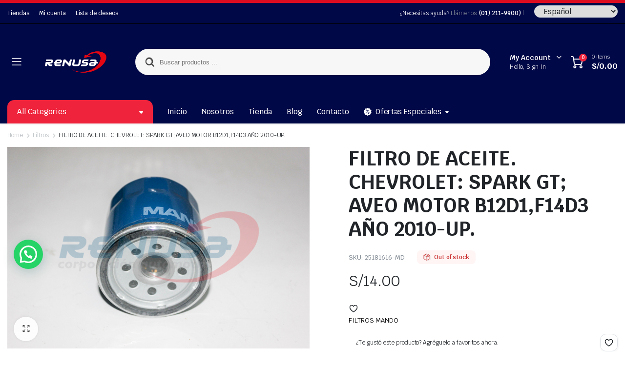

--- FILE ---
content_type: text/html; charset=UTF-8
request_url: https://renusa.pe/product/filtro-de-aceite-chevrolet-spark-gt-aveo-motor-b12d1f14d3-ano-2010-up/
body_size: 29022
content:
<!DOCTYPE html>
<html lang="es">
<head>
	<meta charset="UTF-8">
	<meta http-equiv="X-UA-Compatible" content="IE=edge">
	<meta name="viewport" content="width=device-width, initial-scale=1.0">
<!-- Google Tag Manager -->
<script>(function(w,d,s,l,i){w[l]=w[l]||[];w[l].push({'gtm.start':
new Date().getTime(),event:'gtm.js'});var f=d.getElementsByTagName(s)[0],
j=d.createElement(s),dl=l!='dataLayer'?'&l='+l:'';j.async=true;j.src=
'https://www.googletagmanager.com/gtm.js?id='+i+dl;f.parentNode.insertBefore(j,f);
})(window,document,'script','dataLayer','GTM-K5MHHH3');</script>
<!-- End Google Tag Manager -->
	<meta name='robots' content='index, follow, max-image-preview:large, max-snippet:-1, max-video-preview:-1' />

	<!-- This site is optimized with the Yoast SEO plugin v21.2 - https://yoast.com/wordpress/plugins/seo/ -->
	<title>FILTRO DE ACEITE. CHEVROLET: SPARK GT; AVEO MOTOR B12D1,F14D3 AÑO 2010-UP. | Renusa</title>
	<link rel="canonical" href="https://renusa.pe/product/filtro-de-aceite-chevrolet-spark-gt-aveo-motor-b12d1f14d3-ano-2010-up/" />
	<meta property="og:locale" content="es_ES" />
	<meta property="og:type" content="article" />
	<meta property="og:title" content="FILTRO DE ACEITE. CHEVROLET: SPARK GT; AVEO MOTOR B12D1,F14D3 AÑO 2010-UP. | Renusa" />
	<meta property="og:description" content="FILTROS MANDO" />
	<meta property="og:url" content="https://renusa.pe/product/filtro-de-aceite-chevrolet-spark-gt-aveo-motor-b12d1f14d3-ano-2010-up/" />
	<meta property="og:site_name" content="Renusa" />
	<meta property="article:modified_time" content="2024-12-19T22:23:57+00:00" />
	<meta property="og:image" content="https://renusa.pe/wp-content/uploads/2023/08/25181616-MD.jpg" />
	<meta property="og:image:width" content="1" />
	<meta property="og:image:height" content="1" />
	<meta property="og:image:type" content="image/jpeg" />
	<meta name="twitter:card" content="summary_large_image" />
	<script type="application/ld+json" class="yoast-schema-graph">{"@context":"https://schema.org","@graph":[{"@type":"WebPage","@id":"https://renusa.pe/product/filtro-de-aceite-chevrolet-spark-gt-aveo-motor-b12d1f14d3-ano-2010-up/","url":"https://renusa.pe/product/filtro-de-aceite-chevrolet-spark-gt-aveo-motor-b12d1f14d3-ano-2010-up/","name":"FILTRO DE ACEITE. CHEVROLET: SPARK GT; AVEO MOTOR B12D1,F14D3 AÑO 2010-UP. | Renusa","isPartOf":{"@id":"https://renusa.pe/#website"},"primaryImageOfPage":{"@id":"https://renusa.pe/product/filtro-de-aceite-chevrolet-spark-gt-aveo-motor-b12d1f14d3-ano-2010-up/#primaryimage"},"image":{"@id":"https://renusa.pe/product/filtro-de-aceite-chevrolet-spark-gt-aveo-motor-b12d1f14d3-ano-2010-up/#primaryimage"},"thumbnailUrl":"https://renusa.pe/wp-content/uploads/2023/08/25181616-MD.jpg","datePublished":"2023-07-31T23:19:15+00:00","dateModified":"2024-12-19T22:23:57+00:00","breadcrumb":{"@id":"https://renusa.pe/product/filtro-de-aceite-chevrolet-spark-gt-aveo-motor-b12d1f14d3-ano-2010-up/#breadcrumb"},"inLanguage":"es","potentialAction":[{"@type":"ReadAction","target":["https://renusa.pe/product/filtro-de-aceite-chevrolet-spark-gt-aveo-motor-b12d1f14d3-ano-2010-up/"]}]},{"@type":"ImageObject","inLanguage":"es","@id":"https://renusa.pe/product/filtro-de-aceite-chevrolet-spark-gt-aveo-motor-b12d1f14d3-ano-2010-up/#primaryimage","url":"https://renusa.pe/wp-content/uploads/2023/08/25181616-MD.jpg","contentUrl":"https://renusa.pe/wp-content/uploads/2023/08/25181616-MD.jpg","caption":"FILTRO DE ACEITE. CHEVROLET: SPARK GT; AVEO MOTOR B12D1,F14D3 AÑO 2010-UP."},{"@type":"BreadcrumbList","@id":"https://renusa.pe/product/filtro-de-aceite-chevrolet-spark-gt-aveo-motor-b12d1f14d3-ano-2010-up/#breadcrumb","itemListElement":[{"@type":"ListItem","position":1,"name":"Portada","item":"https://renusa.pe/"},{"@type":"ListItem","position":2,"name":"Tienda","item":"https://renusa.pe/tienda/"},{"@type":"ListItem","position":3,"name":"FILTRO DE ACEITE. CHEVROLET: SPARK GT; AVEO MOTOR B12D1,F14D3 AÑO 2010-UP."}]},{"@type":"WebSite","@id":"https://renusa.pe/#website","url":"https://renusa.pe/","name":"Renusa","description":"Repuestos de Vehículos, Motos, Lubricantes y Más","publisher":{"@id":"https://renusa.pe/#organization"},"potentialAction":[{"@type":"SearchAction","target":{"@type":"EntryPoint","urlTemplate":"https://renusa.pe/?s={search_term_string}"},"query-input":"required name=search_term_string"}],"inLanguage":"es"},{"@type":"Organization","@id":"https://renusa.pe/#organization","name":"Renusa","url":"https://renusa.pe/","logo":{"@type":"ImageObject","inLanguage":"es","@id":"https://renusa.pe/#/schema/logo/image/","url":"https://renusa.pe/wp-content/uploads/2023/07/renusa-logo-white.png","contentUrl":"https://renusa.pe/wp-content/uploads/2023/07/renusa-logo-white.png","width":2105,"height":804,"caption":"Renusa"},"image":{"@id":"https://renusa.pe/#/schema/logo/image/"}}]}</script>
	<!-- / Yoast SEO plugin. -->


<link rel='dns-prefetch' href='//cdnjs.cloudflare.com' />
<link rel='dns-prefetch' href='//fonts.googleapis.com' />
<link rel="alternate" type="application/rss+xml" title="Renusa &raquo; Feed" href="https://renusa.pe/feed/" />
<link rel="alternate" type="application/rss+xml" title="Renusa &raquo; Feed de los comentarios" href="https://renusa.pe/comments/feed/" />
<link rel="alternate" type="application/rss+xml" title="Renusa &raquo; Comentario FILTRO DE ACEITE. CHEVROLET: SPARK GT; AVEO MOTOR B12D1,F14D3 AÑO 2010-UP. del feed" href="https://renusa.pe/product/filtro-de-aceite-chevrolet-spark-gt-aveo-motor-b12d1f14d3-ano-2010-up/feed/" />
<link rel="alternate" title="oEmbed (JSON)" type="application/json+oembed" href="https://renusa.pe/wp-json/oembed/1.0/embed?url=https%3A%2F%2Frenusa.pe%2Fproduct%2Ffiltro-de-aceite-chevrolet-spark-gt-aveo-motor-b12d1f14d3-ano-2010-up%2F" />
<link rel="alternate" title="oEmbed (XML)" type="text/xml+oembed" href="https://renusa.pe/wp-json/oembed/1.0/embed?url=https%3A%2F%2Frenusa.pe%2Fproduct%2Ffiltro-de-aceite-chevrolet-spark-gt-aveo-motor-b12d1f14d3-ano-2010-up%2F&#038;format=xml" />
<style id='wp-img-auto-sizes-contain-inline-css' type='text/css'>
img:is([sizes=auto i],[sizes^="auto," i]){contain-intrinsic-size:3000px 1500px}
/*# sourceURL=wp-img-auto-sizes-contain-inline-css */
</style>
<style id='wp-emoji-styles-inline-css' type='text/css'>

	img.wp-smiley, img.emoji {
		display: inline !important;
		border: none !important;
		box-shadow: none !important;
		height: 1em !important;
		width: 1em !important;
		margin: 0 0.07em !important;
		vertical-align: -0.1em !important;
		background: none !important;
		padding: 0 !important;
	}
/*# sourceURL=wp-emoji-styles-inline-css */
</style>
<link rel='stylesheet' id='wp-block-library-css' href='https://renusa.pe/wp-includes/css/dist/block-library/style.min.css?ver=27ff0ca6edf7f18682b9cf55e02d56e7' type='text/css' media='all' />
<style id='global-styles-inline-css' type='text/css'>
:root{--wp--preset--aspect-ratio--square: 1;--wp--preset--aspect-ratio--4-3: 4/3;--wp--preset--aspect-ratio--3-4: 3/4;--wp--preset--aspect-ratio--3-2: 3/2;--wp--preset--aspect-ratio--2-3: 2/3;--wp--preset--aspect-ratio--16-9: 16/9;--wp--preset--aspect-ratio--9-16: 9/16;--wp--preset--color--black: #000000;--wp--preset--color--cyan-bluish-gray: #abb8c3;--wp--preset--color--white: #ffffff;--wp--preset--color--pale-pink: #f78da7;--wp--preset--color--vivid-red: #cf2e2e;--wp--preset--color--luminous-vivid-orange: #ff6900;--wp--preset--color--luminous-vivid-amber: #fcb900;--wp--preset--color--light-green-cyan: #7bdcb5;--wp--preset--color--vivid-green-cyan: #00d084;--wp--preset--color--pale-cyan-blue: #8ed1fc;--wp--preset--color--vivid-cyan-blue: #0693e3;--wp--preset--color--vivid-purple: #9b51e0;--wp--preset--gradient--vivid-cyan-blue-to-vivid-purple: linear-gradient(135deg,rgb(6,147,227) 0%,rgb(155,81,224) 100%);--wp--preset--gradient--light-green-cyan-to-vivid-green-cyan: linear-gradient(135deg,rgb(122,220,180) 0%,rgb(0,208,130) 100%);--wp--preset--gradient--luminous-vivid-amber-to-luminous-vivid-orange: linear-gradient(135deg,rgb(252,185,0) 0%,rgb(255,105,0) 100%);--wp--preset--gradient--luminous-vivid-orange-to-vivid-red: linear-gradient(135deg,rgb(255,105,0) 0%,rgb(207,46,46) 100%);--wp--preset--gradient--very-light-gray-to-cyan-bluish-gray: linear-gradient(135deg,rgb(238,238,238) 0%,rgb(169,184,195) 100%);--wp--preset--gradient--cool-to-warm-spectrum: linear-gradient(135deg,rgb(74,234,220) 0%,rgb(151,120,209) 20%,rgb(207,42,186) 40%,rgb(238,44,130) 60%,rgb(251,105,98) 80%,rgb(254,248,76) 100%);--wp--preset--gradient--blush-light-purple: linear-gradient(135deg,rgb(255,206,236) 0%,rgb(152,150,240) 100%);--wp--preset--gradient--blush-bordeaux: linear-gradient(135deg,rgb(254,205,165) 0%,rgb(254,45,45) 50%,rgb(107,0,62) 100%);--wp--preset--gradient--luminous-dusk: linear-gradient(135deg,rgb(255,203,112) 0%,rgb(199,81,192) 50%,rgb(65,88,208) 100%);--wp--preset--gradient--pale-ocean: linear-gradient(135deg,rgb(255,245,203) 0%,rgb(182,227,212) 50%,rgb(51,167,181) 100%);--wp--preset--gradient--electric-grass: linear-gradient(135deg,rgb(202,248,128) 0%,rgb(113,206,126) 100%);--wp--preset--gradient--midnight: linear-gradient(135deg,rgb(2,3,129) 0%,rgb(40,116,252) 100%);--wp--preset--font-size--small: 13px;--wp--preset--font-size--medium: 20px;--wp--preset--font-size--large: 36px;--wp--preset--font-size--x-large: 42px;--wp--preset--spacing--20: 0.44rem;--wp--preset--spacing--30: 0.67rem;--wp--preset--spacing--40: 1rem;--wp--preset--spacing--50: 1.5rem;--wp--preset--spacing--60: 2.25rem;--wp--preset--spacing--70: 3.38rem;--wp--preset--spacing--80: 5.06rem;--wp--preset--shadow--natural: 6px 6px 9px rgba(0, 0, 0, 0.2);--wp--preset--shadow--deep: 12px 12px 50px rgba(0, 0, 0, 0.4);--wp--preset--shadow--sharp: 6px 6px 0px rgba(0, 0, 0, 0.2);--wp--preset--shadow--outlined: 6px 6px 0px -3px rgb(255, 255, 255), 6px 6px rgb(0, 0, 0);--wp--preset--shadow--crisp: 6px 6px 0px rgb(0, 0, 0);}:where(.is-layout-flex){gap: 0.5em;}:where(.is-layout-grid){gap: 0.5em;}body .is-layout-flex{display: flex;}.is-layout-flex{flex-wrap: wrap;align-items: center;}.is-layout-flex > :is(*, div){margin: 0;}body .is-layout-grid{display: grid;}.is-layout-grid > :is(*, div){margin: 0;}:where(.wp-block-columns.is-layout-flex){gap: 2em;}:where(.wp-block-columns.is-layout-grid){gap: 2em;}:where(.wp-block-post-template.is-layout-flex){gap: 1.25em;}:where(.wp-block-post-template.is-layout-grid){gap: 1.25em;}.has-black-color{color: var(--wp--preset--color--black) !important;}.has-cyan-bluish-gray-color{color: var(--wp--preset--color--cyan-bluish-gray) !important;}.has-white-color{color: var(--wp--preset--color--white) !important;}.has-pale-pink-color{color: var(--wp--preset--color--pale-pink) !important;}.has-vivid-red-color{color: var(--wp--preset--color--vivid-red) !important;}.has-luminous-vivid-orange-color{color: var(--wp--preset--color--luminous-vivid-orange) !important;}.has-luminous-vivid-amber-color{color: var(--wp--preset--color--luminous-vivid-amber) !important;}.has-light-green-cyan-color{color: var(--wp--preset--color--light-green-cyan) !important;}.has-vivid-green-cyan-color{color: var(--wp--preset--color--vivid-green-cyan) !important;}.has-pale-cyan-blue-color{color: var(--wp--preset--color--pale-cyan-blue) !important;}.has-vivid-cyan-blue-color{color: var(--wp--preset--color--vivid-cyan-blue) !important;}.has-vivid-purple-color{color: var(--wp--preset--color--vivid-purple) !important;}.has-black-background-color{background-color: var(--wp--preset--color--black) !important;}.has-cyan-bluish-gray-background-color{background-color: var(--wp--preset--color--cyan-bluish-gray) !important;}.has-white-background-color{background-color: var(--wp--preset--color--white) !important;}.has-pale-pink-background-color{background-color: var(--wp--preset--color--pale-pink) !important;}.has-vivid-red-background-color{background-color: var(--wp--preset--color--vivid-red) !important;}.has-luminous-vivid-orange-background-color{background-color: var(--wp--preset--color--luminous-vivid-orange) !important;}.has-luminous-vivid-amber-background-color{background-color: var(--wp--preset--color--luminous-vivid-amber) !important;}.has-light-green-cyan-background-color{background-color: var(--wp--preset--color--light-green-cyan) !important;}.has-vivid-green-cyan-background-color{background-color: var(--wp--preset--color--vivid-green-cyan) !important;}.has-pale-cyan-blue-background-color{background-color: var(--wp--preset--color--pale-cyan-blue) !important;}.has-vivid-cyan-blue-background-color{background-color: var(--wp--preset--color--vivid-cyan-blue) !important;}.has-vivid-purple-background-color{background-color: var(--wp--preset--color--vivid-purple) !important;}.has-black-border-color{border-color: var(--wp--preset--color--black) !important;}.has-cyan-bluish-gray-border-color{border-color: var(--wp--preset--color--cyan-bluish-gray) !important;}.has-white-border-color{border-color: var(--wp--preset--color--white) !important;}.has-pale-pink-border-color{border-color: var(--wp--preset--color--pale-pink) !important;}.has-vivid-red-border-color{border-color: var(--wp--preset--color--vivid-red) !important;}.has-luminous-vivid-orange-border-color{border-color: var(--wp--preset--color--luminous-vivid-orange) !important;}.has-luminous-vivid-amber-border-color{border-color: var(--wp--preset--color--luminous-vivid-amber) !important;}.has-light-green-cyan-border-color{border-color: var(--wp--preset--color--light-green-cyan) !important;}.has-vivid-green-cyan-border-color{border-color: var(--wp--preset--color--vivid-green-cyan) !important;}.has-pale-cyan-blue-border-color{border-color: var(--wp--preset--color--pale-cyan-blue) !important;}.has-vivid-cyan-blue-border-color{border-color: var(--wp--preset--color--vivid-cyan-blue) !important;}.has-vivid-purple-border-color{border-color: var(--wp--preset--color--vivid-purple) !important;}.has-vivid-cyan-blue-to-vivid-purple-gradient-background{background: var(--wp--preset--gradient--vivid-cyan-blue-to-vivid-purple) !important;}.has-light-green-cyan-to-vivid-green-cyan-gradient-background{background: var(--wp--preset--gradient--light-green-cyan-to-vivid-green-cyan) !important;}.has-luminous-vivid-amber-to-luminous-vivid-orange-gradient-background{background: var(--wp--preset--gradient--luminous-vivid-amber-to-luminous-vivid-orange) !important;}.has-luminous-vivid-orange-to-vivid-red-gradient-background{background: var(--wp--preset--gradient--luminous-vivid-orange-to-vivid-red) !important;}.has-very-light-gray-to-cyan-bluish-gray-gradient-background{background: var(--wp--preset--gradient--very-light-gray-to-cyan-bluish-gray) !important;}.has-cool-to-warm-spectrum-gradient-background{background: var(--wp--preset--gradient--cool-to-warm-spectrum) !important;}.has-blush-light-purple-gradient-background{background: var(--wp--preset--gradient--blush-light-purple) !important;}.has-blush-bordeaux-gradient-background{background: var(--wp--preset--gradient--blush-bordeaux) !important;}.has-luminous-dusk-gradient-background{background: var(--wp--preset--gradient--luminous-dusk) !important;}.has-pale-ocean-gradient-background{background: var(--wp--preset--gradient--pale-ocean) !important;}.has-electric-grass-gradient-background{background: var(--wp--preset--gradient--electric-grass) !important;}.has-midnight-gradient-background{background: var(--wp--preset--gradient--midnight) !important;}.has-small-font-size{font-size: var(--wp--preset--font-size--small) !important;}.has-medium-font-size{font-size: var(--wp--preset--font-size--medium) !important;}.has-large-font-size{font-size: var(--wp--preset--font-size--large) !important;}.has-x-large-font-size{font-size: var(--wp--preset--font-size--x-large) !important;}
/*# sourceURL=global-styles-inline-css */
</style>

<style id='classic-theme-styles-inline-css' type='text/css'>
/*! This file is auto-generated */
.wp-block-button__link{color:#fff;background-color:#32373c;border-radius:9999px;box-shadow:none;text-decoration:none;padding:calc(.667em + 2px) calc(1.333em + 2px);font-size:1.125em}.wp-block-file__button{background:#32373c;color:#fff;text-decoration:none}
/*# sourceURL=/wp-includes/css/classic-themes.min.css */
</style>
<link rel='stylesheet' id='agile-store-locator-init-css' href='https://renusa.pe/wp-content/plugins/agile-store-locator/public/css/init.css?ver=4.8.25' type='text/css' media='all' />
<link rel='stylesheet' id='contact-form-7-css' href='https://renusa.pe/wp-content/plugins/contact-form-7/includes/css/styles.css?ver=5.8' type='text/css' media='all' />
<link rel='stylesheet' id='wps_fontawesome-css' href='//cdnjs.cloudflare.com/ajax/libs/font-awesome/4.7.0/css/font-awesome.min.css?ver=27ff0ca6edf7f18682b9cf55e02d56e7' type='text/css' media='all' />
<link rel='stylesheet' id='store-styles-css' href='https://renusa.pe/wp-content/plugins/wc-pickup-store/assets/css/stores.min.css?ver=27ff0ca6edf7f18682b9cf55e02d56e7' type='text/css' media='all' />
<link rel='stylesheet' id='photoswipe-css' href='https://renusa.pe/wp-content/plugins/woocommerce/assets/css/photoswipe/photoswipe.min.css?ver=8.1.3' type='text/css' media='all' />
<link rel='stylesheet' id='photoswipe-default-skin-css' href='https://renusa.pe/wp-content/plugins/woocommerce/assets/css/photoswipe/default-skin/default-skin.min.css?ver=8.1.3' type='text/css' media='all' />
<style id='woocommerce-inline-inline-css' type='text/css'>
.woocommerce form .form-row .required { visibility: visible; }
/*# sourceURL=woocommerce-inline-inline-css */
</style>
<link rel='stylesheet' id='klb-single-ajax-css' href='https://renusa.pe/wp-content/plugins/partdo-core/woocommerce-filter/single-ajax/css/single-ajax.css?ver=1.0' type='text/css' media='all' />
<link rel='stylesheet' id='klb-notice-ajax-css' href='https://renusa.pe/wp-content/plugins/partdo-core/woocommerce-filter/notice-ajax/css/notice-ajax.css?ver=1.0' type='text/css' media='all' />
<link rel='stylesheet' id='klbtheme-swatches-css' href='https://renusa.pe/wp-content/plugins/partdo-core/woocommerce-filter/swatches/css/swatches.css?ver=27ff0ca6edf7f18682b9cf55e02d56e7' type='text/css' media='all' />
<link rel='stylesheet' id='partdo-ajax-search-css' href='https://renusa.pe/wp-content/plugins/partdo-core/woocommerce-filter/ajax-search/css/ajax-search.css?ver=1.0' type='text/css' media='all' />
<link rel='stylesheet' id='klb-product-badge-css' href='https://renusa.pe/wp-content/plugins/partdo-core/woocommerce-filter/product-badge/css/product-badge.css?ver=1.0' type='text/css' media='all' />
<link rel='stylesheet' id='dgwt-wcas-style-css' href='https://renusa.pe/wp-content/plugins/ajax-search-for-woocommerce/assets/css/style.min.css?ver=1.25.0' type='text/css' media='all' />
<link rel='preload' as='font' type='font/woff2' crossorigin='anonymous' id='tinvwl-webfont-font-css' href='https://renusa.pe/wp-content/plugins/ti-woocommerce-wishlist/assets/fonts/tinvwl-webfont.woff2?ver=xu2uyi'  media='all' />
<link rel='stylesheet' id='tinvwl-webfont-css' href='https://renusa.pe/wp-content/plugins/ti-woocommerce-wishlist/assets/css/webfont.min.css?ver=2.7.4' type='text/css' media='all' />
<link rel='stylesheet' id='tinvwl-css' href='https://renusa.pe/wp-content/plugins/ti-woocommerce-wishlist/assets/css/public.min.css?ver=2.7.4' type='text/css' media='all' />
<link rel='stylesheet' id='bootstrap-css' href='https://renusa.pe/wp-content/themes/partdo/assets/css/bootstrap.min.css?ver=1.0' type='text/css' media='all' />
<link rel='stylesheet' id='partdo-base-css' href='https://renusa.pe/wp-content/themes/partdo/assets/css/base.css?ver=1.0' type='text/css' media='all' />
<link rel='stylesheet' id='partdo-klbicon-css' href='https://renusa.pe/wp-content/themes/partdo/assets/css/klbicon.css?ver=1.0' type='text/css' media='all' />
<link rel='stylesheet' id='partdo-font-krub-css' href='//fonts.googleapis.com/css2?family=Krub:ital,wght@0,200;0,300;0,400;0,500;0,600;0,700;1,200;1,300;1,400;1,500;1,600;1,700&#038;subset=latin,latin-ext' type='text/css' media='all' />
<link rel='stylesheet' id='partdo-style-css' href='https://renusa.pe/wp-content/themes/partdo-child/style.css?ver=27ff0ca6edf7f18682b9cf55e02d56e7' type='text/css' media='all' />
<link rel='stylesheet' id='joinchat-css' href='https://renusa.pe/wp-content/plugins/creame-whatsapp-me/public/css/joinchat-btn.min.css?ver=5.0.10' type='text/css' media='all' />
<style id='joinchat-inline-css' type='text/css'>
.joinchat{}@media (max-width:480px),(orientation:landscape) and (max-width:767px){.joinchat{}}
/*# sourceURL=joinchat-inline-css */
</style>
<link rel='stylesheet' id='parent-style-css' href='https://renusa.pe/wp-content/themes/partdo/style.css?ver=27ff0ca6edf7f18682b9cf55e02d56e7' type='text/css' media='all' />
<link rel='stylesheet' id='partdo-child-style-css' href='https://renusa.pe/wp-content/themes/partdo-child/style.css?ver=1.0' type='text/css' media='all' />
<script type="text/template" id="tmpl-variation-template">
	<div class="woocommerce-variation-description">{{{ data.variation.variation_description }}}</div>
	<div class="woocommerce-variation-price">{{{ data.variation.price_html }}}</div>
	<div class="woocommerce-variation-availability">{{{ data.variation.availability_html }}}</div>
</script>
<script type="text/template" id="tmpl-unavailable-variation-template">
	<p>Sorry, this product is unavailable. Please choose a different combination.</p>
</script>
<script type="text/javascript" src="https://renusa.pe/wp-includes/js/jquery/jquery.min.js?ver=3.7.1" id="jquery-core-js"></script>
<script type="text/javascript" src="https://renusa.pe/wp-includes/js/jquery/jquery-migrate.min.js?ver=3.4.1" id="jquery-migrate-js"></script>
<script type="text/javascript" src="https://renusa.pe/wp-content/plugins/partdo-core/woocommerce-filter/single-ajax/js/single-ajax.js?ver=1.0" id="klb-single-ajax-js"></script>
<script type="text/javascript" src="https://renusa.pe/wp-content/plugins/partdo-core/woocommerce-filter/notice-ajax/js/notice-ajax.js?ver=1.0" id="klb-notice-ajax-js"></script>
<script type="text/javascript" id="partdo-ajax-search-js-extra">
/* <![CDATA[ */
var partdosearch = {"ajaxurl":"https://renusa.pe/wp-admin/admin-ajax.php"};
//# sourceURL=partdo-ajax-search-js-extra
/* ]]> */
</script>
<script type="text/javascript" src="https://renusa.pe/wp-content/plugins/partdo-core/woocommerce-filter/ajax-search/js/ajax-search.js?ver=1.0" id="partdo-ajax-search-js"></script>
<script type="text/javascript" src="https://renusa.pe/wp-content/themes/partdo/includes/pjax/js/helpers.js?ver=1.0" id="pjax-helpers-js"></script>
<link rel="https://api.w.org/" href="https://renusa.pe/wp-json/" /><link rel="alternate" title="JSON" type="application/json" href="https://renusa.pe/wp-json/wp/v2/product/13976" /><link rel="EditURI" type="application/rsd+xml" title="RSD" href="https://renusa.pe/xmlrpc.php?rsd" />

<link rel='shortlink' href='https://renusa.pe/?p=13976' />
<style type='text/css'> .ae_data .elementor-editor-element-setting {
            display:none !important;
            }
            </style>	<style type="text/css">
		.shipping-pickup-store td .title {
			float: left;
			line-height: 30px;
		}
		.shipping-pickup-store td span.text {
			float: right;
		}
		.shipping-pickup-store td span.description {
			clear: both;
		}
		.shipping-pickup-store td > span:not([class*="select"]) {
			display: block;
			font-size: 14px;
			font-weight: normal;
			line-height: 1.4;
			margin-bottom: 0;
			padding: 6px 0;
			text-align: justify;
		}
		.shipping-pickup-store td #shipping-pickup-store-select {
			width: 100%;
		}
		.wps-store-details iframe {
			width: 100%;
		}
	</style>
	
<style type="text/css">

@media(max-width:64rem){
	header.sticky-header .header-mobile {
		position: fixed;
		top: 0;
		left: 0;
		right: 0;
		z-index: 9;
		border-bottom: 1px solid #e3e4e6;
	}	
}

.sticky-header .header-main {
    position: fixed;
    left: 0;
    right: 0;
    top: 0;
    z-index: 9;
    border-bottom: 1px solid #e3e4e6;
    padding-top: 15px;
    padding-bottom: 15px;
}

@media(max-width:64rem){
	.single .product-type-simple form.cart {
	    position: fixed;
	    bottom: 0;
	    right: 0;
	    z-index: 9999;
	    background: #fff;
	    margin-bottom: 0;
	    padding: 15px;
	    -webkit-box-shadow: 0 -2px 5px rgb(0 0 0 / 7%);
	    box-shadow: 0 -2px 5px rgb(0 0 0 / 7%);
	    justify-content: space-between;
		width: 100%;
	}

	.single .woocommerce-variation-add-to-cart {
	    display: -webkit-box;
	    display: -ms-flexbox;
	    display: flex;
	    position: fixed;
	    bottom: 0;
	    right: 0;
	    z-index: 9999;
	    background: #fff;
	    margin-bottom: 0;
	    padding: 15px;
	    -webkit-box-shadow: 0 -2px 5px rgb(0 0 0 / 7%);
	    box-shadow: 0 -2px 5px rgb(0 0 0 / 7%);
	    justify-content: space-between;
    	width: 100%;
		flex-wrap: wrap;
		width: 100%; 
	}

	.single .site-footer .footer-row.footer-copyright {
	    margin-bottom: 79px;
	}

}

:root {
    --color-primary: #ef233c;
}

.site-header .dropdown-cats > a,
.site-header .header-border,
.site-header .quick-button .count{
	background-color: #ef233c ;
}












.site-header.header-type-1 .header-border{
	background-color: #dc0c20;
}

.site-header.header-type-1 .header-topbar  {
	background-color: #000847;
	color: #ffffff;
}

.site-header.header-type-1 .klbth-menu-wrapper.topbar .klbth-menu > li:hover > a,
.site-header.header-type-1 .header-topbar .header-notice p a:hover,
.site-header.header-type-1 .klbth-menu-wrapper.topbar .klbth-menu .sub-menu li a:hover{
	color: #dc0c20;
}

.site-header.header-type-1 .header-main,
.site-header.header-type-1 .header-nav,
.site-header.header-type-1 .header-mobile{
	background-color: #000847;
}

.site-header.header-type-1 .header-topbar{
	border-color: ;
}

.site-header.header-type-1 .klbth-menu-wrapper.primary .klbth-menu > .menu-item > a,
.site-header.header-type-1 .mega-items .mega-item > a{
	color: #ffffff;
}

.site-header.header-type-1 .klbth-menu-wrapper.primary .klbth-menu > .menu-item:hover > a,
.site-header.header-type-1 .mega-items .mega-item:hover > a{
	color: #dc0c20;
}

.site-header.header-type-1 .klbth-menu-wrapper.primary .menu-item-has-children .sub-menu .menu-item:hover > a{
	background-color: #fff4f6;
	color: #dc0c20;
}

.site-header.header-type-1 .klbth-menu-wrapper.primary .menu-item-has-children .sub-menu .menu-item a{
	color: ;
}

.site-header.header-type-1 .quick-button .quick-icon,
.site-header.header-type-1 .quick-button .quick-text,
.site-header.header-type-1 .quick-button .arrow{
	color: #ffffff;
}

.site-header.header-type-1 .notice-button .notice-link{
	color: #dc0c20;
}

.site-header.header-type-2 .header-notify{
	color: ;
}

.site-header.header-type-2 .header-topbar,
.site-header.header-type-2 .klbth-menu-wrapper.topbar .klbth-menu > li:hover > a{
	background-color: ;
	color: ;
}

.site-header.header-type-2 .klbth-menu-wrapper.topbar .klbth-menu > li > a:hover,
.site-header.header-type-2 .header-topbar .header-notice p a:hover,
.site-header.header-type-2 .klbth-menu-wrapper.topbar .klbth-menu .sub-menu li a:hover,
.site-header.header-type-2 .klbth-menu-wrapper.topbar .klbth-menu > li:hover > a{
	color: ;
}

.site-header.header-type-2 .header-main,
.site-header.header-type-2 .header-nav,
.site-header.header-type-2 .header-mobile{
	background-color: ;
}

.site-header.header-type-2 .header-topbar{
	border-color: ;
}

.site-header.header-type-2 .klbth-menu-wrapper.primary .klbth-menu > .menu-item > a,
.site-header.header-type-2 .mega-items .mega-item > a{
	color: ;
}

.site-header.header-type-2 .klbth-menu-wrapper.primary .klbth-menu > .menu-item:hover > a,
.site-header.header-type-2 .mega-items .mega-item:hover > a{
	color: ;
}

.site-header.header-type-2 .klbth-menu-wrapper.primary .menu-item-has-children .sub-menu .menu-item a{
	color: ;
}

.site-header.header-type-2 .klbth-menu-wrapper.primary .menu-item-has-children .sub-menu .menu-item:hover > a{
	background-color: ;
	color: ;
}

.site-header.header-type-2 .quick-button .quick-icon{
	color: ;
}

.site-header.klb-type-3 .header-border{
	background-color: ;
}

.site-header.klb-type-3 .header-sub{
	background-color: ;
}

.site-header.klb-type-3 .klbth-menu-wrapper.horizontal .klbth-menu li a{
	color: ;
}

.site-header.klb-type-3 .klbth-menu-wrapper.primary .klbth-menu > .menu-item > a:hover,
.site-header.klb-type-3 .klbth-menu-wrapper.topbar .klbth-menu .sub-menu li a:hover,
.site-header.klb-type-3 .klbth-menu-wrapper.topbar .klbth-menu > li:hover > a{
	color: ;
}

.site-header.klb-type-3 .header-main,
.site-header.klb-type-3 .header-mobile{
	background-color: ;
}

.site-header.klb-type-3 .header-sub{
	border-color: ;
}

.site-header.klb-type-3 .quick-button .quick-icon,
.site-header.klb-type-3 .quick-button .quick-text,
.site-header.klb-type-3 .quick-button .arrow{
	color: ;
}

.site-header.klb-type-4 .header-notify{
	color: #ffffff;
}

.site-header.klb-type-4 .header-sub{
	background-color: #ffffff;
}

.site-header.klb-type-4 .klbth-menu-wrapper.horizontal .klbth-menu li a{
	color: #212529;
}

.site-header.klb-type-4 .klbth-menu-wrapper.primary .klbth-menu > .menu-item > a:hover,
.site-header.klb-type-4 .klbth-menu-wrapper.topbar .klbth-menu .sub-menu li a:hover,
.site-header.klb-type-4  .klbth-menu-wrapper.topbar .klbth-menu > li:hover > a{
	color: ;
}

.site-header.klb-type-4 .header-main,
.site-header.klb-type-4 .header-mobile{
	background-color: ;
}

.site-header.klb-type-4 .header-sub{
	border-color: ;
}

.site-header.klb-type-4 .quick-button .quick-icon,
.site-header.klb-type-4 .quick-button .quick-text,
.site-header.klb-type-4 .quick-button .arrow{
	color: ;
}

.klbth-modal-holder .klbth-modal-header .entry-title{
	color: ;
}

.service-search-modal .entry-description{
	color: ;
}

.service-search-modal .service-description p{
	color: ;
}

.site-header .discount-products-header .entry-title{
	color: #dd3333;
}

.site-header .discount-products-header p{
	color: #212529;
}

.widget_banner .klbth-banner .entry-heading .entry-title{
	color: ;
}

.widget_banner .klbth-banner .badge{
	background-color: ;
	color: ;
}

.widget_banner .klbth-banner .entry-footer .btn.link{
	color: ;
}

.klbth-banner.shop-banner .entry-heading .entry-title{
	color: ;
}

.klbth-banner.shop-banner .badge{
	background-color: ;
	color: ;
}

.klbth-banner.shop-banner .entry-excerpt{
	color: ;
}

.klbth-banner.shop-banner .entry-footer .btn.link{
	color: ;
}

.site-drawer .site-scroll{
	background-color: #000847;
}

.site-drawer .drawer-heading{
	color: #ffffff;
}

.site-drawer .klbth-menu-wrapper .klbth-menu .menu-item{
	color: #ffffff;
	border-color: #e9ecef !important;
}

.site-drawer .drawer-contacts ul li .contact-icon{
	color: #ffffff;
}

.site-drawer .drawer-contacts ul li .contact-detail{
	color: #ffffff;
}

.site-drawer .drawer-contacts ul li .contact-description{
	color: #ffffff;
}

.site-drawer .site-copyright{
	color: #ffffff;	
}

.mobile-bottom-menu{
	background-color: #ffffff;
}

.mobile-bottom-menu ul li a i,
.mobile-bottom-menu ul li a svg{
	color: #000000;
}

.mobile-bottom-menu ul li a span{
	color: #000000;
}

.site-footer .klbth-newsletter .klbth-newsletter-text .text-icon{
	color: ;
}

.site-footer .footer-row.footer-newsletter{
	background-color: ;
}

.site-footer .footer-newsletter.dark .footer-inner{
	border-color:  !important;
}

.site-footer .klbth-newsletter .klbth-newsletter-text .text-body .entry-title{
	color: ;
}

.site-footer .klbth-newsletter .klbth-newsletter-text .text-body .entry-subtitle{
	color: ;
}

.site-footer .klbth-newsletter .klbth-newsletter-text .text-body .entry-description{
	color: ;
}

.site-footer .footer-row.custom-background-light.dark{
	background-color: #000847;
}

.footer-row.dark .klbfooterwidget.widget .widget-title,
.footer-row.dark .widget_about_company .company-content .entry-title,
.footer-row.dark .widget_contact .company-phone,
.site-footer .footer-copyright.dark .mobile-app-content span{
	color: #ffffff;
}

.site-footer .subfooter.dark .footer-inner,
.site-footer .footer-row.dark .custom-column,
.site-footer .footer-row.dark .sub-banners ul li + li,
.site-footer .footer-copyright.dark .footer-inner{
	border-color: #000847 !important;
}

.footer-row.dark .widget_nav_menu ul li a,
.footer-row.dark .widget_contact .company-works p,
.footer-row.dark .widget_about_company .company-content .entry-description p{
	color: #ffffff;
}

.site-footer .subfooter.dark .sub-banners ul li{
	color: #ffffff;
}

.site-footer .footer-copyright.dark .footer-menu ul li a{
	color: #ffffff;
}

.site-footer .footer-copyright.dark .site-copyright p{
	color: #ffffff;
}

.site-footer .footer-row.custom-background-dark{
	background-color: ;
}

.site-footer .subfooter.light .footer-inner,
.site-footer .footer-row.light .custom-column,
.site-footer .footer-row.light .sub-banners ul li + li,
.site-footer .footer-copyright.light .footer-inner{
	border-color:  !important;
}

.footer-row.light .klbfooterwidget.widget .widget-title,
.footer-row.light .widget_about_company .company-content .entry-title,
.footer-row.light .widget_contact .company-phone,
.site-footer .footer-copyright.light .mobile-app-content span{
	color: ;
}

.footer-row.light .widget_nav_menu ul li a,
.footer-row.light .widget_contact .company-works p,
.footer-row.light .widget_about_company .company-content .entry-description p{
	color: ;
}

.site-footer .subfooter.light .sub-banners ul li{
	color: ;
}

.site-footer .footer-copyright.light .footer-menu ul li a{
	color: ;
}

.site-footer .footer-copyright.light .site-copyright p{
	color: ;
}

.site-footer .footer-copyright.light .site-copyright p{
	color: ;
}

.maintenance-mode-wrapper h2.entry-title{
	color: ;
}

.maintenance-mode-wrapper h1.entry-sub{
	color: ;
}

body#error-page .maintenance-content .entry-description{
	color: ;
}

.site-header.header-type-1 .dropdown-cats > a{
	background-color: ;
	color: ;
}

.site-header .dropdown-cats .dropdown-menu,
.site-header .dropdown-cats .dropdown-menu .klbth-menu .sub-menu{
	background-color: ;	
	border-color: ;	
}

.site-header .dropdown-cats .dropdown-menu .klbth-menu a{
	color: ;
}

.site-header .dropdown-cats .dropdown-menu .klbth-menu a:hover,
.site-header .dropdown-cats .dropdown-menu .klbth-menu > .menu-item.menu-item-has-children:hover > a{
	color: ;
}

.site-header .dropdown-cats .dropdown-menu .klbth-menu > .menu-item > a:hover,
.site-header .dropdown-cats .dropdown-menu .klbth-menu > .menu-item.menu-item-has-children:hover > a{
	background-color: ;	
}

.site-header .dropdown-cats .dropdown-menu .klbth-menu > li > ul.sub-menu > li.menu-item-has-children > a{
	color: ;
}

.single-product .site-content{
	background-color: #ffffff;
}

.single-product-wrapper .product-detail .product_title{
	color: ;
}

.single-product-wrapper .product-gallery .flex-control-thumbs li.slick-slide img.flex-active{
	border-color: ;
}

.single-product-wrapper .product-detail .product-meta .product-stock.in-stock{
	background-color: ;
	color: ;
}

.single-product-wrapper .product-detail .product-meta .product-stock.out-of-stock{
	background-color: ;
	color: ;
}

.single-product-wrapper .cell.product-detail .price ins{
	color: ;
}

.single-product-wrapper .cell.product-detail .price del{
	color: ;
}

.single-product-wrapper .single-product .woocommerce-product-details__short-description{
	color: #000000;
}

.single-product-wrapper .product-detail .single_add_to_cart_button{
	background-color: ;
	border-color: ;
	color: ;
}

.single-product-wrapper .product-detail .single_add_to_cart_button:hover{
	background-color: ;
	border-color: ;
	color: ;
}

.single-product-wrapper .product-detail .product-wishlist p{
	color: ;
}

.single-product-wrapper .product-detail .product-wishlist a{
	background-color: ;
	border-color: ;
	color: ;
}

.single-product-wrapper .product-detail .product-wishlist a:hover{
	background-color: ;
	border-color: ;
	color: ;
}

.single-product-wrapper .product-detail .product-meta.bottom > * > span{
	color: ;
}

.single-product-wrapper .product-detail .product-meta.bottom > * a{
	color: ;
}

.single-product .woocommerce-tabs ul.wc-tabs li.active > a,
.single-product .related.products .klb-title h2.entry-title,
.single-product .recently-viewed .klb-title h2.entry-title{
	color: ;
}

</style>
		<style>
			.dgwt-wcas-ico-magnifier,.dgwt-wcas-ico-magnifier-handler{max-width:20px}.dgwt-wcas-search-wrapp{max-width:600px}.dgwt-wcas-style-pirx .dgwt-wcas-sf-wrapp{background-color:#000847}.dgwt-wcas-search-wrapp .dgwt-wcas-sf-wrapp input[type=search].dgwt-wcas-search-input,.dgwt-wcas-search-wrapp .dgwt-wcas-sf-wrapp input[type=search].dgwt-wcas-search-input:hover,.dgwt-wcas-search-wrapp .dgwt-wcas-sf-wrapp input[type=search].dgwt-wcas-search-input:focus{background-color:#f7f7f7;color:#0a0a0a;border-color:#f7f7f7}.dgwt-wcas-sf-wrapp input[type=search].dgwt-wcas-search-input::placeholder{color:#0a0a0a;opacity:.3}.dgwt-wcas-sf-wrapp input[type=search].dgwt-wcas-search-input::-webkit-input-placeholder{color:#0a0a0a;opacity:.3}.dgwt-wcas-sf-wrapp input[type=search].dgwt-wcas-search-input:-moz-placeholder{color:#0a0a0a;opacity:.3}.dgwt-wcas-sf-wrapp input[type=search].dgwt-wcas-search-input::-moz-placeholder{color:#0a0a0a;opacity:.3}.dgwt-wcas-sf-wrapp input[type=search].dgwt-wcas-search-input:-ms-input-placeholder{color:#0a0a0a}.dgwt-wcas-no-submit.dgwt-wcas-search-wrapp .dgwt-wcas-ico-magnifier path,.dgwt-wcas-search-wrapp .dgwt-wcas-close path{fill:#0a0a0a}.dgwt-wcas-loader-circular-path{stroke:#0a0a0a}.dgwt-wcas-preloader{opacity:.6}.dgwt-wcas-search-wrapp .dgwt-wcas-sf-wrapp .dgwt-wcas-search-submit::before{}.dgwt-wcas-search-wrapp .dgwt-wcas-sf-wrapp .dgwt-wcas-search-submit:hover::before,.dgwt-wcas-search-wrapp .dgwt-wcas-sf-wrapp .dgwt-wcas-search-submit:focus::before{}.dgwt-wcas-search-wrapp .dgwt-wcas-sf-wrapp .dgwt-wcas-search-submit,.dgwt-wcas-om-bar .dgwt-wcas-om-return{color:#494949}.dgwt-wcas-search-wrapp .dgwt-wcas-ico-magnifier,.dgwt-wcas-search-wrapp .dgwt-wcas-sf-wrapp .dgwt-wcas-search-submit svg path,.dgwt-wcas-om-bar .dgwt-wcas-om-return svg path{fill:#494949}.dgwt-wcas-suggestion-selected{background-color:#f4f4f4}.dgwt-wcas-suggestions-wrapp *,.dgwt-wcas-details-wrapp *,.dgwt-wcas-sd,.dgwt-wcas-suggestion *{color:#0a0a0a}		</style>
			<noscript><style>.woocommerce-product-gallery{ opacity: 1 !important; }</style></noscript>
	<meta name="generator" content="Elementor 3.16.3; features: e_dom_optimization, e_optimized_assets_loading, e_optimized_css_loading, additional_custom_breakpoints; settings: css_print_method-external, google_font-enabled, font_display-swap">
<style type="text/css" id="custom-background-css">
body.custom-background { background-color: #ffffff; }
</style>
	<link rel="icon" href="https://renusa.pe/wp-content/uploads/2023/07/favicon-16x16-1.png" sizes="32x32" />
<link rel="icon" href="https://renusa.pe/wp-content/uploads/2023/07/favicon-16x16-1.png" sizes="192x192" />
<link rel="apple-touch-icon" href="https://renusa.pe/wp-content/uploads/2023/07/favicon-16x16-1.png" />
<meta name="msapplication-TileImage" content="https://renusa.pe/wp-content/uploads/2023/07/favicon-16x16-1.png" />
		<style type="text/css" id="wp-custom-css">
			.site-header .header-topbar {
    border-color: #000000 !important;
 
}

.site-header .header-topbar .header-notice + .header-switcher {
  
  border-left: 1px solid #000847; 
}		</style>
		<style id="kirki-inline-styles">.site-header .header-main .site-brand img{width:164px;}.site-header .header-mobile .site-brand img{width:147px;}.site-drawer .site-brand img{width:147px;}</style><link rel='stylesheet' id='klb-image-zoom-css' href='https://renusa.pe/wp-content/plugins/partdo-core/woocommerce-filter/image-zoom/css/image-zoom.css?ver=1.0' type='text/css' media='all' />
<link rel='stylesheet' id='klb-sticky-single-cart-css' href='https://renusa.pe/wp-content/plugins/partdo-core/woocommerce-filter/sticky-single-cart/css/sticky-single-cart.css?ver=1.0' type='text/css' media='all' />
</head>
<body class="wp-singular product-template-default single single-product postid-13976 custom-background wp-theme-partdo wp-child-theme-partdo-child theme-partdo woocommerce woocommerce-page woocommerce-no-js tinvwl-theme-style  elementor-default elementor-kit-6">
<!-- Google Tag Manager (noscript) -->
<noscript><iframe src="https://www.googletagmanager.com/ns.html?id=GTM-K5MHHH3"
height="0" width="0" style="display:none;visibility:hidden"></iframe></noscript>
<!-- End Google Tag Manager (noscript) -->
	<div class="page-content" id="page">

		
		
					<header class="site-header header-type-1 shadow-enable" id="masthead">
	<div class="header-border"></div>
	
			<div class="header-row header-topbar border-bottom-full hide-below-1200">
			<div class="container"> 
				<div class="header-inner">
					
					<div class="column left align-center">
											  
							<nav class="klbth-menu-wrapper horizontal topbar shadow-enable">
								<ul id="topbar-left" class="klbth-menu"><li id="menu-item-4969" class="menu-item menu-item-type-post_type menu-item-object-page menu-item-4969"><a href="https://renusa.pe/tiendas-renusa/">Tiendas</a></li>
<li id="menu-item-3861" class="menu-item menu-item-type-post_type menu-item-object-page menu-item-3861"><a href="https://renusa.pe/my-account/">Mi cuenta</a></li>
<li id="menu-item-3860" class="menu-item menu-item-type-post_type menu-item-object-page menu-item-3860"><a href="https://renusa.pe/wishlist/">Lista de deseos</a></li>
</ul>							</nav>
							
											</div>

					<div class="column right align-center">
																
			<div class="header-notice"> 
				<p>¿Necesitas ayuda? <span> Llámenos:</span> <a href="tel:(01) 211-9900">(01) 211-9900)</a> <span>|</span>
</p>
			</div>

								
							<div class="header-switcher"> 
								<nav class="klbth-menu-wrapper horizontal topbar shadow-enable">
									<ul id="topbar-right" class="klbth-menu"><li style="position:relative;" class="menu-item menu-item-gtranslate gt-menu-76308"></li></ul>								</nav>
							</div>
											</div>
				
				</div>
			</div>
		</div>
		
	<div class="header-row header-main spacing hide-below-1200">
		<div class="container">
			<div class="header-inner"> 
			
				<div class="column left align-center">
							
		<div class="quick-button toggle-button">
			<div class="quick-button-inner">
				<div class="quick-icon"><i class="klbth-icon-menu"></i></div>
			</div>
		</div>

					   
					<div class="site-brand">
						<a href="https://renusa.pe/" title="Renusa">
															<img src="https://renusa.pe/wp-content/uploads/2025/11/LOGO-FONDO-AZUL-EDITABLE-scaled.png" alt="Renusa">
													</a>
					</div><!-- site-brand -->
				</div>
				
				<div class="column center align-center">
									  
							
		<div class="search-form-wrapper">
			<div class="search-form-inner">
				<div  class="dgwt-wcas-search-wrapp dgwt-wcas-is-detail-box dgwt-wcas-has-submit woocommerce dgwt-wcas-style-pirx js-dgwt-wcas-layout-classic dgwt-wcas-layout-classic js-dgwt-wcas-mobile-overlay-enabled dgwt-wcas-search-darkoverl-mounted js-dgwt-wcas-search-darkoverl-mounted">
		<form class="dgwt-wcas-search-form" role="search" action="https://renusa.pe/" method="get">
		<div class="dgwt-wcas-sf-wrapp">
						<label class="screen-reader-text"
			       for="dgwt-wcas-search-input-1">Búsqueda de productos</label>

			<input id="dgwt-wcas-search-input-1"
			       type="search"
			       class="dgwt-wcas-search-input"
			       name="s"
			       value=""
				   placeholder="Buscar productos ..."
			       autocomplete="off"
				   			/>
			<div class="dgwt-wcas-preloader"></div>

			<div class="dgwt-wcas-voice-search"></div>

							<button type="submit"
				        aria-label="Buscar"
				        class="dgwt-wcas-search-submit">				<svg class="dgwt-wcas-ico-magnifier" xmlns="http://www.w3.org/2000/svg" width="18" height="18" viewBox="0 0 18 18">
					<path  d=" M 16.722523,17.901412 C 16.572585,17.825208 15.36088,16.670476 14.029846,15.33534 L 11.609782,12.907819 11.01926,13.29667 C 8.7613237,14.783493 5.6172703,14.768302 3.332423,13.259528 -0.07366363,11.010358 -1.0146502,6.5989684 1.1898146,3.2148776
						  1.5505179,2.6611594 2.4056498,1.7447266 2.9644271,1.3130497 3.4423015,0.94387379 4.3921825,0.48568469 5.1732652,0.2475835 5.886299,0.03022609 6.1341883,0 7.2037391,0 8.2732897,0 8.521179,0.03022609 9.234213,0.2475835 c 0.781083,0.23810119 1.730962,0.69629029 2.208837,1.0654662
						  0.532501,0.4113763 1.39922,1.3400096 1.760153,1.8858877 1.520655,2.2998531 1.599025,5.3023778 0.199549,7.6451086 -0.208076,0.348322 -0.393306,0.668209 -0.411622,0.710863 -0.01831,0.04265 1.065556,1.18264 2.408603,2.533307 1.343046,1.350666 2.486621,2.574792 2.541278,2.720279 0.282475,0.7519
						  -0.503089,1.456506 -1.218488,1.092917 z M 8.4027892,12.475062 C 9.434946,12.25579 10.131043,11.855461 10.99416,10.984753 11.554519,10.419467 11.842507,10.042366 12.062078,9.5863882 12.794223,8.0659672 12.793657,6.2652398 12.060578,4.756293 11.680383,3.9737304 10.453587,2.7178427
						  9.730569,2.3710306 8.6921295,1.8729196 8.3992147,1.807606 7.2037567,1.807606 6.0082984,1.807606 5.7153841,1.87292 4.6769446,2.3710306 3.9539263,2.7178427 2.7271301,3.9737304 2.3469352,4.756293 1.6138384,6.2652398 1.6132726,8.0659672 2.3454252,9.5863882 c 0.4167354,0.8654208 1.5978784,2.0575608
						  2.4443766,2.4671358 1.0971012,0.530827 2.3890403,0.681561 3.6130134,0.421538 z
					"/>
				</svg>
				</button>
			
			<input type="hidden" name="post_type" value="product"/>
			<input type="hidden" name="dgwt_wcas" value="1"/>

			
					</div>
	</form>
</div>
			</div>
		</div>
					</div>
			  
				<div class="column right align-center">
							
		<div class="quick-button login-button">
			<div class="quick-button-inner">
			  <div class="quick-text">
									<p class="primary-text">My Account</p><span class="sub-text">Hello, Sign in</span>
							 </div>
			  <div class="arrow">
				<i class="klbth-icon-chevron-down"></i>
			  </div>
			</div>

							<div class="login-dropdown"> 
			  	<div class="login-dropdown-wrapper">
					<div class="login-text"> 
					  <p>Sign up now and enjoy discounted shopping!</p>
					</div>
					<a class="btn secondary wide" href="https://renusa.pe/my-account/">Log In</a>
					<div class="new-customer"> New Customer? 
													<a href="https://renusa.pe/my-account/#register">Sign Up </a>
											</div>

				  </div>
				</div>
						 </div>
	
					
			
	
								
			<div class="quick-button cart-button">
				<a class="quick-button-inner" href="https://renusa.pe/cart/"> 
				  <div class="quick-icon"><i class="klbth-icon-shopping-bag-large"></i><span class="cart-count count">0</span></div>
				  <div class="quick-text"><span class="cart-count-text count-text">0 items</span>
					<p class="cart-price price"><span class="woocommerce-Price-amount amount"><bdi><span class="woocommerce-Price-currencySymbol">S/</span>0.00</bdi></span></p>
				  </div>
				</a>
				<div class="cart-dropdown hide">
				  <div class="cart-dropdown-wrapper">
					<div class="fl-mini-cart-content">
						


	<div class="cart-empty"> 
		<div class="empty-icon">
			<svg xmlns="http://www.w3.org/2000/svg" viewBox="0 0 231.523 231.523" style="enable-background:new 0 0 231.523 231.523" xml:space="preserve">
			<path d="M107.415 145.798a7.502 7.502 0 0 0 8.231 6.69 7.5 7.5 0 0 0 6.689-8.231l-3.459-33.468a7.5 7.5 0 0 0-14.92 1.542l3.459 33.467zM154.351 152.488a7.501 7.501 0 0 0 8.231-6.69l3.458-33.468a7.499 7.499 0 0 0-6.689-8.231c-4.123-.421-7.806 2.57-8.232 6.689l-3.458 33.468a7.5 7.5 0 0 0 6.69 8.232zM96.278 185.088c-12.801 0-23.215 10.414-23.215 23.215 0 12.804 10.414 23.221 23.215 23.221s23.216-10.417 23.216-23.221c0-12.801-10.415-23.215-23.216-23.215zm0 31.435c-4.53 0-8.215-3.688-8.215-8.221 0-4.53 3.685-8.215 8.215-8.215 4.53 0 8.216 3.685 8.216 8.215 0 4.533-3.686 8.221-8.216 8.221zM173.719 185.088c-12.801 0-23.216 10.414-23.216 23.215 0 12.804 10.414 23.221 23.216 23.221 12.802 0 23.218-10.417 23.218-23.221 0-12.801-10.416-23.215-23.218-23.215zm0 31.435c-4.53 0-8.216-3.688-8.216-8.221 0-4.53 3.686-8.215 8.216-8.215 4.531 0 8.218 3.685 8.218 8.215 0 4.533-3.686 8.221-8.218 8.221z"/>
			<path d="M218.58 79.08a7.5 7.5 0 0 0-5.933-2.913H63.152l-6.278-24.141a7.5 7.5 0 0 0-7.259-5.612H18.876a7.5 7.5 0 0 0 0 15h24.94l6.227 23.946c.031.134.066.267.104.398l23.157 89.046a7.5 7.5 0 0 0 7.259 5.612h108.874a7.5 7.5 0 0 0 7.259-5.612l23.21-89.25a7.502 7.502 0 0 0-1.326-6.474zm-34.942 86.338H86.362l-19.309-74.25h135.895l-19.31 74.25zM105.556 52.851a7.478 7.478 0 0 0 5.302 2.195 7.5 7.5 0 0 0 5.302-12.805L92.573 18.665a7.501 7.501 0 0 0-10.605 10.609l23.588 23.577zM159.174 55.045c1.92 0 3.841-.733 5.306-2.199l23.552-23.573a7.5 7.5 0 0 0-.005-10.606 7.5 7.5 0 0 0-10.606.005l-23.552 23.573a7.5 7.5 0 0 0 5.305 12.8zM135.006 48.311h.002a7.5 7.5 0 0 0 7.5-7.498l.008-33.311A7.5 7.5 0 0 0 135.018 0h-.001a7.5 7.5 0 0 0-7.501 7.498l-.008 33.311a7.5 7.5 0 0 0 7.498 7.502z"/>
			</svg>
		</div>
		<div class="empty-text">No products in the cart.</div>
	</div>


					</div>
				  </div>
				</div>
			</div>
		 
						
				</div>
			</div>
		</div>
	</div>
	<div class="header-nav hide-below-1200">
		<div class="container">
			<div class="header-inner justify-content-start"> 
				<div class="column left align-center col-md-3">
											
		<div class="dropdown-cats dropdown"> 
			<a class="dropdown-toggle" href="#">
				<span class="text">All Categories</span>
				<span class="icon"> <i class="klbth-icon-caret-down"></i></span>
			</a>
			
										
		    <div class="dropdown-menu collapse">
				<nav class="klbth-menu-wrapper vertical">
					<ul id="category-menu" class="klbth-menu "><li class="category-parent  menu-item menu-item-type-taxonomy menu-item-object-product_cat"><a href="https://renusa.pe/product-category/amortiguadores/"><span class="menu-icon"><i class="klbth-icon-car-shock-absorber"></i></span>Amortiguadores</a></li>
<li class="category-parent  menu-item menu-item-type-taxonomy menu-item-object-product_cat current-product-ancestor current-menu-parent current-product-parent"><a href="https://renusa.pe/product-category/filtros/"><span class="menu-icon"><i class="menu-filtros"></i></span>Filtros</a></li>
<li class="category-parent  menu-item menu-item-type-taxonomy menu-item-object-product_cat"><a href="https://renusa.pe/product-category/aceites-y-repuestos-de-motos/"><span class="menu-icon"><i class="menu-aceites-motos"></i></span>Aceites y Repuestos de Motos</a></li>
<li class="category-parent  menu-item menu-item-type-taxonomy menu-item-object-product_cat"><a href="https://renusa.pe/product-category/aceite-y-grasas/"><span class="menu-icon"><i class="menu-aceites-grasas"></i></span>Aceite y Grasas</a></li>
<li class="category-parent  menu-item menu-item-type-taxonomy menu-item-object-product_cat"><a href="https://renusa.pe/product-category/refrigerantes/"><span class="menu-icon"><i class="klbth-icon-car-jerrycan"></i></span>Refrigerantes</a></li>
<li class="category-parent  menu-item menu-item-type-taxonomy menu-item-object-product_cat"><a href="https://renusa.pe/product-category/faros-y-focos/"><span class="menu-icon"><i class="klbth-icon-car-headlight"></i></span>Faros y Focos</a></li>
<li class="category-parent  menu-item menu-item-type-taxonomy menu-item-object-product_cat"><a href="https://renusa.pe/product-category/encendido/"><span class="menu-icon"><i class="menu-bujia"></i></span>Encendido</a></li>
<li class="category-parent  menu-item menu-item-type-custom menu-item-object-custom"><a href="https://renusa.pe/tienda/">Otros rubros<span class="badge rounded-pill theme-secondary large">new</span></a></li>
</ul>				</nav>
			</div>
        </div>
				
						</div>
				<div class="column left align-center">
					<nav class="klbth-menu-wrapper horizontal primary shadow-enable">
						<ul id="primary-menu" class="klbth-menu"><li id="menu-item-4312" class="menu-item menu-item-type-post_type menu-item-object-page menu-item-home menu-item-4312"><a href="https://renusa.pe/">Inicio</a></li>
<li id="menu-item-4449" class="menu-item menu-item-type-post_type menu-item-object-page menu-item-4449"><a href="https://renusa.pe/nosotros/">Nosotros</a></li>
<li id="menu-item-13148" class="menu-item menu-item-type-post_type menu-item-object-page current_page_parent menu-item-13148"><a href="https://renusa.pe/tienda/">Tienda</a></li>
<li id="menu-item-4315" class="menu-item menu-item-type-custom menu-item-object-custom menu-item-4315"><a href="https://renusa.pe/blog/">Blog</a></li>
<li id="menu-item-4450" class="menu-item menu-item-type-post_type menu-item-object-page menu-item-4450"><a href="https://renusa.pe/contacto/">Contacto</a></li>
</ul>					</nav>
					
						
	
			
		<div class="mega-items">
			<div class="mega-item"> 
				<a href="#"> <span class="menu-icon"> 
					<i class="klbth-icon-ecommerce-discount-black"></i>
					</span>Ofertas Especiales				</a>
				<div class="sub-item"> 
					<div class="discount-products-header">
						<h4 class="entry-title">Artículos en oferta esta semana</h4>
						<p>Las mejores selecciones de esta semana. </p>
					</div><!-- discount-products-header -->
												
						
					<div class="products column-5">
													
							<div class="product">
								<div class="product-wrapper"><div class="product-content"><div class="thumbnail-wrapper entry-media"><a href="https://renusa.pe/product/bujia-iridium/"><img src="https://renusa.pe/wp-content/uploads/2023/08/BKR6EIX-500x500.jpg" alt="BUJIA IRIDIUM"></a></div><!-- thumbnail-wrapper --><div class="content-wrapper"><h3 class="product-title"> <a href="https://renusa.pe/product/bujia-iridium/">BUJIA IRIDIUM</a></h3><span class="price"><span class="woocommerce-Price-amount amount"><bdi><span class="woocommerce-Price-currencySymbol">S/</span>27.00</bdi></span></span><!-- price --></div><!-- content-wrapper --></div><!-- product-content --></div>							</div>
						
													
							<div class="product">
								<div class="product-wrapper"><div class="product-content"><div class="thumbnail-wrapper entry-media"><a href="https://renusa.pe/product/aceite-de-motor-edge-5w-30-k-1usqt-um/"><img src="https://renusa.pe/wp-content/uploads/2023/08/CAS15E896-QU-500x500.jpg" alt="ACEITE DE MOTOR. EDGE 5W-30 K, 1USqt UM"></a></div><!-- thumbnail-wrapper --><div class="content-wrapper"><h3 class="product-title"> <a href="https://renusa.pe/product/aceite-de-motor-edge-5w-30-k-1usqt-um/">ACEITE DE MOTOR. EDGE 5W-30 K, 1USqt UM</a></h3><span class="price"><span class="woocommerce-Price-amount amount"><bdi><span class="woocommerce-Price-currencySymbol">S/</span>59.00</bdi></span></span><!-- price --></div><!-- content-wrapper --></div><!-- product-content --></div>							</div>
						
													
							<div class="product">
								<div class="product-wrapper"><div class="product-content"><div class="thumbnail-wrapper entry-media"><a href="https://renusa.pe/product/aceite-de-motor-magnatec-st-st-5w-30-a5-1qt/"><img src="https://renusa.pe/wp-content/uploads/2023/08/CAS15CE6D-QU-500x500.jpg" alt="ACEITE DE MOTOR. MAGNATEC ST-ST 5W-30 A5, 1QT"></a></div><!-- thumbnail-wrapper --><div class="content-wrapper"><h3 class="product-title"> <a href="https://renusa.pe/product/aceite-de-motor-magnatec-st-st-5w-30-a5-1qt/">ACEITE DE MOTOR. MAGNATEC ST-ST 5W-30 A5, 1QT</a></h3><span class="price"><span class="woocommerce-Price-amount amount"><bdi><span class="woocommerce-Price-currencySymbol">S/</span>60.00</bdi></span></span><!-- price --></div><!-- content-wrapper --></div><!-- product-content --></div>							</div>
						
													
							<div class="product">
								<div class="product-wrapper"><div class="product-content"><div class="thumbnail-wrapper entry-media"><a href="https://renusa.pe/product/moto-honda-125cc-2/"><img src="https://renusa.pe/wp-content/uploads/2023/08/C7HSA-JP-500x500.jpg" alt="MOTO HONDA 125CC"></a></div><!-- thumbnail-wrapper --><div class="content-wrapper"><h3 class="product-title"> <a href="https://renusa.pe/product/moto-honda-125cc-2/">MOTO HONDA 125CC</a></h3><span class="price"><span class="woocommerce-Price-amount amount"><bdi><span class="woocommerce-Price-currencySymbol">S/</span>14.00</bdi></span></span><!-- price --></div><!-- content-wrapper --></div><!-- product-content --></div>							</div>
						
													
							<div class="product">
								<div class="product-wrapper"><div class="product-content"><div class="thumbnail-wrapper entry-media"><a href="https://renusa.pe/product/pegamento-instantaneo-loctite-s-bonder-5gr/"><img src="https://renusa.pe/wp-content/uploads/2024/06/2717612-HK-500x500.jpg" alt="PEGAMENTO INSTANTANEO LOCTITE -S/BONDER 5GR"></a></div><!-- thumbnail-wrapper --><div class="content-wrapper"><h3 class="product-title"> <a href="https://renusa.pe/product/pegamento-instantaneo-loctite-s-bonder-5gr/">PEGAMENTO INSTANTANEO LOCTITE -S/BONDER 5GR</a></h3><span class="price"><span class="woocommerce-Price-amount amount"><bdi><span class="woocommerce-Price-currencySymbol">S/</span>5.50</bdi></span></span><!-- price --></div><!-- content-wrapper --></div><!-- product-content --></div>							</div>
						
											</div>
				</div>
			</div>
		</div>
						
								  </div>
			</div>
		</div>
	</div>
	<div class="header-row header-mobile hide-above-1200">
	  <div class="container">
		<div class="header-inner"> 
		  <div class="column left align-center">
				<div class="quick-button toggle-button">
				  <div class="quick-button-inner">
					<div class="quick-icon"><i class="klbth-icon-menu"></i></div>
				  </div>
				</div>
		  </div>
		  <div class="column center align-center">
				<div class="site-brand">
					<a href="https://renusa.pe/" title="Renusa">
											<img src="https://renusa.pe/wp-content/uploads/2025/11/LOGO-FONDO-AZUL-EDITABLE-scaled.png" alt="Renusa">
											</a>
				</div><!-- site-brand -->
		  </div>
		  <div class="column right align-center">
						
			<div class="quick-button cart-button"><a class="quick-button-inner" href="https://renusa.pe/cart/"> 
				<div class="quick-icon"><i class="klbth-icon-shopping-bag-large"></i><span class="cart-count count">0</span></div></a>
				<div class="cart-dropdown hide">
					<div class="cart-dropdown-wrapper">
						<div class="fl-mini-cart-content">
							


	<div class="cart-empty"> 
		<div class="empty-icon">
			<svg xmlns="http://www.w3.org/2000/svg" viewBox="0 0 231.523 231.523" style="enable-background:new 0 0 231.523 231.523" xml:space="preserve">
			<path d="M107.415 145.798a7.502 7.502 0 0 0 8.231 6.69 7.5 7.5 0 0 0 6.689-8.231l-3.459-33.468a7.5 7.5 0 0 0-14.92 1.542l3.459 33.467zM154.351 152.488a7.501 7.501 0 0 0 8.231-6.69l3.458-33.468a7.499 7.499 0 0 0-6.689-8.231c-4.123-.421-7.806 2.57-8.232 6.689l-3.458 33.468a7.5 7.5 0 0 0 6.69 8.232zM96.278 185.088c-12.801 0-23.215 10.414-23.215 23.215 0 12.804 10.414 23.221 23.215 23.221s23.216-10.417 23.216-23.221c0-12.801-10.415-23.215-23.216-23.215zm0 31.435c-4.53 0-8.215-3.688-8.215-8.221 0-4.53 3.685-8.215 8.215-8.215 4.53 0 8.216 3.685 8.216 8.215 0 4.533-3.686 8.221-8.216 8.221zM173.719 185.088c-12.801 0-23.216 10.414-23.216 23.215 0 12.804 10.414 23.221 23.216 23.221 12.802 0 23.218-10.417 23.218-23.221 0-12.801-10.416-23.215-23.218-23.215zm0 31.435c-4.53 0-8.216-3.688-8.216-8.221 0-4.53 3.686-8.215 8.216-8.215 4.531 0 8.218 3.685 8.218 8.215 0 4.533-3.686 8.221-8.218 8.221z"/>
			<path d="M218.58 79.08a7.5 7.5 0 0 0-5.933-2.913H63.152l-6.278-24.141a7.5 7.5 0 0 0-7.259-5.612H18.876a7.5 7.5 0 0 0 0 15h24.94l6.227 23.946c.031.134.066.267.104.398l23.157 89.046a7.5 7.5 0 0 0 7.259 5.612h108.874a7.5 7.5 0 0 0 7.259-5.612l23.21-89.25a7.502 7.502 0 0 0-1.326-6.474zm-34.942 86.338H86.362l-19.309-74.25h135.895l-19.31 74.25zM105.556 52.851a7.478 7.478 0 0 0 5.302 2.195 7.5 7.5 0 0 0 5.302-12.805L92.573 18.665a7.501 7.501 0 0 0-10.605 10.609l23.588 23.577zM159.174 55.045c1.92 0 3.841-.733 5.306-2.199l23.552-23.573a7.5 7.5 0 0 0-.005-10.606 7.5 7.5 0 0 0-10.606.005l-23.552 23.573a7.5 7.5 0 0 0 5.305 12.8zM135.006 48.311h.002a7.5 7.5 0 0 0 7.5-7.498l.008-33.311A7.5 7.5 0 0 0 135.018 0h-.001a7.5 7.5 0 0 0-7.501 7.498l-.008 33.311a7.5 7.5 0 0 0 7.498 7.502z"/>
			</svg>
		</div>
		<div class="empty-text">No products in the cart.</div>
	</div>


						</div>
					</div>
				</div>
			</div>
				  </div>
		</div>
	  </div>
	</div>
</header>		
				
		<div class="site-primary" id="main">
			<div class="site-content" id="content">	<div class="shop-container single-product-wrapper">
        <div class="container">
		
			<div class="klb-product-nav-wrapper">
				<nav class="woocommerce-breadcrumb"><ul><li><a href="https://renusa.pe">Home</a></li><li><a href="https://renusa.pe/product-category/filtros/">Filtros</a></li><li>FILTRO DE ACEITE. CHEVROLET: SPARK GT; AVEO MOTOR B12D1,F14D3 AÑO 2010-UP.</li></ul></nav>	
			
							</div>
			
			<div id="primary" class="content-area"><main id="main" class="site-main" role="main">	<script type="text/javascript">
		var loadmore = {
			"ajaxurl":"https://renusa.pe/wp-admin/admin-ajax.php",
			"current_page":1,
			"per_page":0,
			"max_page":0,
			"term_id":"",
			"taxonomy":"",
			"filter_cat":"",
			"layered_nav":[],
			"on_sale":[],
			"orderby":"",
			"shop_view":"",
			"min_price":"",
			"max_price":"",
			"no_more_products":"No More Products",
			"is_search":"",
			"s":"",
		}
	</script>
	
									
					<div class="woocommerce-notices-wrapper"></div><article id="product-13976" class="single-product product type-product post-13976 status-publish first outofstock product_cat-filtros has-post-thumbnail shipping-taxable purchasable product-type-simple">
	<div class="single-product-wrapper ">
			<div class="cell product-gallery col-lg-7 thumbnails-bottom">
				<div class="woocommerce-product-gallery  woocommerce-product-gallery--with-images woocommerce-product-gallery--columns-7 images" data-columns="7" style="opacity: 0; transition: opacity .25s ease-in-out;">
		<div class="woocommerce-product-gallery__wrapper">
		<div data-thumb="https://renusa.pe/wp-content/uploads/2023/08/25181616-MD.jpg" data-thumb-alt="FILTRO DE ACEITE. CHEVROLET: SPARK GT; AVEO MOTOR B12D1,F14D3 AÑO 2010-UP." class="woocommerce-product-gallery__image"><a href="https://renusa.pe/wp-content/uploads/2023/08/25181616-MD.jpg"><img width="1" height="1" src="https://renusa.pe/wp-content/uploads/2023/08/25181616-MD.jpg" class="wp-post-image" alt="FILTRO DE ACEITE. CHEVROLET: SPARK GT; AVEO MOTOR B12D1,F14D3 AÑO 2010-UP." title="FILTRO DE ACEITE. CHEVROLET: SPARK GT; AVEO MOTOR B12D1,F14D3 AÑO 2010-UP" data-caption="" data-src="https://renusa.pe/wp-content/uploads/2023/08/25181616-MD.jpg" data-large_image="https://renusa.pe/wp-content/uploads/2023/08/25181616-MD.jpg" data-large_image_width="0" data-large_image_height="0" decoding="async" /></a></div>	</div>
</div>
					<div class="product-extra-details hide-below-992"> 
				<table class="woocommerce-product-attributes shop_attributes">
			<tr class="woocommerce-product-attributes-item woocommerce-product-attributes-item--attribute_pa_marca-vehiculo">
			<th class="woocommerce-product-attributes-item__label">Marca Vehículo</th>
			<td class="woocommerce-product-attributes-item__value"><p>CHEVROLET</p>
</td>
		</tr>
			<tr class="woocommerce-product-attributes-item woocommerce-product-attributes-item--attribute_pa_modelo-vehiculo">
			<th class="woocommerce-product-attributes-item__label">Modelo Vehículo</th>
			<td class="woocommerce-product-attributes-item__value"><p>SPARK</p>
</td>
		</tr>
			<tr class="woocommerce-product-attributes-item woocommerce-product-attributes-item--attribute_pa_marca-renusa">
			<th class="woocommerce-product-attributes-item__label">Marca Renusa</th>
			<td class="woocommerce-product-attributes-item__value"><p>MANDO</p>
</td>
		</tr>
			<tr class="woocommerce-product-attributes-item woocommerce-product-attributes-item--attribute_pa_familia">
			<th class="woocommerce-product-attributes-item__label">Familia</th>
			<td class="woocommerce-product-attributes-item__value"><p>FILTROS MANDO</p>
</td>
		</tr>
			<tr class="woocommerce-product-attributes-item woocommerce-product-attributes-item--attribute_pa_motor">
			<th class="woocommerce-product-attributes-item__label">Motor</th>
			<td class="woocommerce-product-attributes-item__value"><p>B10D1</p>
</td>
		</tr>
			<tr class="woocommerce-product-attributes-item woocommerce-product-attributes-item--attribute_pa_periodo-a">
			<th class="woocommerce-product-attributes-item__label">Periodo A</th>
			<td class="woocommerce-product-attributes-item__value"><p>2010</p>
</td>
		</tr>
			<tr class="woocommerce-product-attributes-item woocommerce-product-attributes-item--attribute_pa_periodo-b">
			<th class="woocommerce-product-attributes-item__label">Periodo B</th>
			<td class="woocommerce-product-attributes-item__value"><p>UP</p>
</td>
		</tr>
	</table>
			</div>
				
				</div>
			
			<div class="cell product-detail col-lg-5">
				<h1 class="product_title entry-title">FILTRO DE ACEITE. CHEVROLET: SPARK GT; AVEO MOTOR B12D1,F14D3 AÑO 2010-UP.</h1>
<div class="product-meta">
		
			<div class="product-sku"> 
			<span>SKU:</span>
			<span class="sku">25181616-MD</span>
		</div>
		
	<div class="klb-single-stock ">
		<div class="product-stock stock out-of-stock">Out of stock</div>
	</div>
</div>
<p class="price"><span class="woocommerce-Price-amount amount"><bdi><span class="woocommerce-Price-currencySymbol">S/</span>14.00</bdi></span></p>
<div class="tinv-wraper woocommerce tinv-wishlist tinvwl-after-add-to-cart tinvwl-woocommerce_single_product_summary"
	 data-tinvwl_product_id="13976">
	<div class="tinv-wishlist-clear"></div><a role="button" tabindex="0" name="aadir-a-lista-de-deseos" aria-label="A&ntilde;adir a lista de deseos" class="tinvwl_add_to_wishlist_button tinvwl-icon-heart  tinvwl-position-after" data-tinv-wl-list="[]" data-tinv-wl-product="13976" data-tinv-wl-productvariation="0" data-tinv-wl-productvariations="[]" data-tinv-wl-producttype="simple" data-tinv-wl-action="add"><span class="tinvwl_add_to_wishlist-text">A&ntilde;adir a lista de deseos</span></a><div class="tinv-wishlist-clear"></div>		<div
		class="tinvwl-tooltip">A&ntilde;adir a lista de deseos</div>
</div>
<div class="woocommerce-product-details__short-description">
	<p>FILTROS MANDO</p>
</div>
<div class="product-stock stock out-of-stock">Out of stock</div>
<div class="product-wishlist"> <p>¿Te gustó este producto? Agréguelo a favoritos ahora.</p><div class="tinv-wraper woocommerce tinv-wishlist tinvwl-shortcode-add-to-cart tinvwl-woocommerce_single_product_summary"
	 data-tinvwl_product_id="13976">
	<div class="tinv-wishlist-clear"></div><a role="button" tabindex="0" name="aadir-a-lista-de-deseos" aria-label="A&ntilde;adir a lista de deseos" class="tinvwl_add_to_wishlist_button tinvwl-icon-heart  tinvwl-position-after" data-tinv-wl-list="[]" data-tinv-wl-product="13976" data-tinv-wl-productvariation="0" data-tinv-wl-productvariations="[]" data-tinv-wl-producttype="simple" data-tinv-wl-action="add"><span class="tinvwl_add_to_wishlist-text">A&ntilde;adir a lista de deseos</span></a><div class="tinv-wishlist-clear"></div>		<div
		class="tinvwl-tooltip">A&ntilde;adir a lista de deseos</div>
</div>
</div><div class="product-assistant"><div class="assistant-avatar"> <img src="https://renusa.pe/wp-content/uploads/2023/05/avatar-04.jpg.png"></div><div class="assistant-content"> <span> ¿Tienes una pregunta? Pregunte a un especialista</span><p> (+51) 960 287 848 <a href="https://api.whatsapp.com/send?phone=51960287848">Escribir al Whatsapp</a></p></div></div><div class="product-iconboxes"></div><div class="product-meta bottom">

	
	

	
	<div class="product-categories posted_in"><span>Category:</span> <a href="https://renusa.pe/product-category/filtros/" rel="tag">Filtros</a></div>
	
	
</div>
<div class="product-share entry-social"><ul class="social-media social-container social-share colored "><li><a href="#" class="facebook"><i class="klbth-icon-facebook"></i></a></li><li><a href="#" class="whatsapp"><i class="klbth-icon-whatsapp"></i></a></li></ul></div>			</div>
		
				
	</div>

	
	<div class="woocommerce-tabs wc-tabs-wrapper">
		<ul class="tabs wc-tabs" role="tablist">
							<li class="additional_information_tab" id="tab-title-additional_information" role="tab" aria-controls="tab-additional_information">
					<a href="#tab-additional_information">
						Additional information					</a>
				</li>
							<li class="reviews_tab" id="tab-title-reviews" role="tab" aria-controls="tab-reviews">
					<a href="#tab-reviews">
						Reviews (0)					</a>
				</li>
					</ul>
					<div class="woocommerce-Tabs-panel woocommerce-Tabs-panel--additional_information panel entry-content wc-tab" id="tab-additional_information" role="tabpanel" aria-labelledby="tab-title-additional_information">
				
	<h2>Additional information</h2>

<table class="woocommerce-product-attributes shop_attributes">
			<tr class="woocommerce-product-attributes-item woocommerce-product-attributes-item--attribute_pa_marca-vehiculo">
			<th class="woocommerce-product-attributes-item__label">Marca Vehículo</th>
			<td class="woocommerce-product-attributes-item__value"><p>CHEVROLET</p>
</td>
		</tr>
			<tr class="woocommerce-product-attributes-item woocommerce-product-attributes-item--attribute_pa_modelo-vehiculo">
			<th class="woocommerce-product-attributes-item__label">Modelo Vehículo</th>
			<td class="woocommerce-product-attributes-item__value"><p>SPARK</p>
</td>
		</tr>
			<tr class="woocommerce-product-attributes-item woocommerce-product-attributes-item--attribute_pa_marca-renusa">
			<th class="woocommerce-product-attributes-item__label">Marca Renusa</th>
			<td class="woocommerce-product-attributes-item__value"><p>MANDO</p>
</td>
		</tr>
			<tr class="woocommerce-product-attributes-item woocommerce-product-attributes-item--attribute_pa_familia">
			<th class="woocommerce-product-attributes-item__label">Familia</th>
			<td class="woocommerce-product-attributes-item__value"><p>FILTROS MANDO</p>
</td>
		</tr>
			<tr class="woocommerce-product-attributes-item woocommerce-product-attributes-item--attribute_pa_motor">
			<th class="woocommerce-product-attributes-item__label">Motor</th>
			<td class="woocommerce-product-attributes-item__value"><p>B10D1</p>
</td>
		</tr>
			<tr class="woocommerce-product-attributes-item woocommerce-product-attributes-item--attribute_pa_periodo-a">
			<th class="woocommerce-product-attributes-item__label">Periodo A</th>
			<td class="woocommerce-product-attributes-item__value"><p>2010</p>
</td>
		</tr>
			<tr class="woocommerce-product-attributes-item woocommerce-product-attributes-item--attribute_pa_periodo-b">
			<th class="woocommerce-product-attributes-item__label">Periodo B</th>
			<td class="woocommerce-product-attributes-item__value"><p>UP</p>
</td>
		</tr>
	</table>
			</div>
					<div class="woocommerce-Tabs-panel woocommerce-Tabs-panel--reviews panel entry-content wc-tab" id="tab-reviews" role="tabpanel" aria-labelledby="tab-title-reviews">
				<div id="reviews" class="woocommerce-Reviews">
	<div id="comments">
		<h2 class="woocommerce-Reviews-title">
			Reviews		</h2>

					<p class="woocommerce-noreviews">There are no reviews yet.</p>
			</div>

			<div id="review_form_wrapper">
			<div id="review_form">
					<div id="respond" class="comment-respond">
		<span id="reply-title" class="comment-reply-title">Be the first to review &ldquo;FILTRO DE ACEITE. CHEVROLET: SPARK GT; AVEO MOTOR B12D1,F14D3 AÑO 2010-UP.&rdquo; <small><a rel="nofollow" id="cancel-comment-reply-link" href="/product/filtro-de-aceite-chevrolet-spark-gt-aveo-motor-b12d1f14d3-ano-2010-up/#respond" style="display:none;">Cancelar la respuesta</a></small></span><form action="https://renusa.pe/wp-comments-post.php" method="post" id="commentform" class="comment-form"><p class="comment-notes"><span id="email-notes">Tu dirección de correo electrónico no será publicada.</span> <span class="required-field-message">Los campos obligatorios están marcados con <span class="required">*</span></span></p><div class="comment-form-rating"><label for="rating">Your rating&nbsp;<span class="required">*</span></label><select name="rating" id="rating" required>
						<option value="">Rate&hellip;</option>
						<option value="5">Perfect</option>
						<option value="4">Good</option>
						<option value="3">Average</option>
						<option value="2">Not that bad</option>
						<option value="1">Very poor</option>
					</select></div><p class="comment-form-comment"><label for="comment">Your review&nbsp;<span class="required">*</span></label><textarea id="comment" name="comment" cols="45" rows="8" required></textarea></p><p class="comment-form-author"><label for="author">Name&nbsp;<span class="required">*</span></label><input id="author" name="author" type="text" value="" size="30" required /></p>
<p class="comment-form-email"><label for="email">Email&nbsp;<span class="required">*</span></label><input id="email" name="email" type="email" value="" size="30" required /></p>
<p class="comment-form-cookies-consent"><input id="wp-comment-cookies-consent" name="wp-comment-cookies-consent" type="checkbox" value="yes" /> <label for="wp-comment-cookies-consent">Guarda mi nombre, correo electrónico y web en este navegador para la próxima vez que comente.</label></p>
<p class="form-submit"><input name="submit" type="submit" id="submit" class="submit" value="Submit" /> <input type='hidden' name='comment_post_ID' value='13976' id='comment_post_ID' />
<input type='hidden' name='comment_parent' id='comment_parent' value='0' />
</p></form>	</div><!-- #respond -->
				</div>
		</div>
	
	<div class="clear"></div>
</div>
			</div>
		
			</div>


	<section class="klb-module related products" id="related-products">

					<div class="klb-title module-header">
				<h2 class="entry-title">Related products</h4>
			</div>
				
			<div class="products gutter-30 mobile-2 column-4">

			
					<div class="column-item product type-product post-13466 status-publish first instock product_cat-filtros has-post-thumbnail shipping-taxable purchasable product-type-simple">
	 <div class="product-wrapper product-type-2"><div class="product-content"><div class="thumbnail-wrapper entry-media"> <a class="product-thumbnail" href="https://renusa.pe/product/filtro-de-aire-aveooptra-04-up/"><img src="https://renusa.pe/wp-content/uploads/2023/08/96553450-MD-500x500.jpg" alt="FILTRO DE AIRE AVEO,OPTRA 04/UP"></a><div class="product-buttons"> <div class="tinv-wraper woocommerce tinv-wishlist tinvwl-shortcode-add-to-cart tinvwl-woocommerce_before_shop_loop_item"
	 data-tinvwl_product_id="13466">
	<div class="tinv-wishlist-clear"></div><a role="button" tabindex="0" name="aadir-a-lista-de-deseos" aria-label="A&ntilde;adir a lista de deseos" class="tinvwl_add_to_wishlist_button tinvwl-icon-heart  tinvwl-position-after" data-tinv-wl-list="[]" data-tinv-wl-product="13466" data-tinv-wl-productvariation="0" data-tinv-wl-productvariations="[]" data-tinv-wl-producttype="simple" data-tinv-wl-action="add"><span class="tinvwl_add_to_wishlist-text">A&ntilde;adir a lista de deseos</span></a><div class="tinv-wishlist-clear"></div>		<div
		class="tinvwl-tooltip">A&ntilde;adir a lista de deseos</div>
</div>
<a class="detail-bnt quickview" data-product_id="13466"><i class="klbth-icon-eye-empty"></i></a> </div> </div><div class="content-wrapper"><h3 class="product-title"> <a href="https://renusa.pe/product/filtro-de-aire-aveooptra-04-up/">FILTRO DE AIRE AVEO,OPTRA 04/UP</a></h3><div class="product-cart-form"><span class="price"><span class="woocommerce-Price-amount amount"><bdi><span class="woocommerce-Price-currencySymbol">S/</span>26.50</bdi></span></span><a href="?add-to-cart=13466" data-quantity="1" class="primary  button product_type_simple add_to_cart_button ajax_add_to_cart" data-product_id="13466" data-product_sku="96553450-MD" aria-label="Add &ldquo;FILTRO DE AIRE AVEO,OPTRA 04/UP&rdquo; to your cart" aria-describedby="" rel="nofollow">Add to cart <i class="klbth-icon-shopping-bag"></i></a></div><div class="product-stock in-stock"> <i class="klbth-icon-ecommerce-package-ready"></i><span>In Stock</span></div></div></div></div><div class="tinv-wraper woocommerce tinv-wishlist tinvwl-after-add-to-cart tinvwl-loop-button-wrapper tinvwl-woocommerce_after_shop_loop_item"
	 data-tinvwl_product_id="13466">
	<div class="tinv-wishlist-clear"></div><a role="button" tabindex="0" name="aadir-a-lista-de-deseos" aria-label="A&ntilde;adir a lista de deseos" class="tinvwl_add_to_wishlist_button tinvwl-icon-heart  tinvwl-position-after tinvwl-loop" data-tinv-wl-list="[]" data-tinv-wl-product="13466" data-tinv-wl-productvariation="0" data-tinv-wl-productvariations="[]" data-tinv-wl-producttype="simple" data-tinv-wl-action="add"><span class="tinvwl_add_to_wishlist-text">A&ntilde;adir a lista de deseos</span></a><div class="tinv-wishlist-clear"></div>		<div
		class="tinvwl-tooltip">A&ntilde;adir a lista de deseos</div>
</div>
</div>

			
					<div class="column-item product type-product post-13452 status-publish instock product_cat-filtros has-post-thumbnail shipping-taxable purchasable product-type-simple">
	 <div class="product-wrapper product-type-2"><div class="product-content"><div class="thumbnail-wrapper entry-media"> <a class="product-thumbnail" href="https://renusa.pe/product/filtro-de-aire-nubira-99-02/"><img src="https://renusa.pe/wp-content/uploads/2023/08/96181263-MD-500x500.jpg" alt="FILTRO DE AIRE NUBIRA   99/02"></a><div class="product-buttons"> <div class="tinv-wraper woocommerce tinv-wishlist tinvwl-shortcode-add-to-cart tinvwl-woocommerce_before_shop_loop_item"
	 data-tinvwl_product_id="13452">
	<div class="tinv-wishlist-clear"></div><a role="button" tabindex="0" name="aadir-a-lista-de-deseos" aria-label="A&ntilde;adir a lista de deseos" class="tinvwl_add_to_wishlist_button tinvwl-icon-heart  tinvwl-position-after" data-tinv-wl-list="[]" data-tinv-wl-product="13452" data-tinv-wl-productvariation="0" data-tinv-wl-productvariations="[]" data-tinv-wl-producttype="simple" data-tinv-wl-action="add"><span class="tinvwl_add_to_wishlist-text">A&ntilde;adir a lista de deseos</span></a><div class="tinv-wishlist-clear"></div>		<div
		class="tinvwl-tooltip">A&ntilde;adir a lista de deseos</div>
</div>
<a class="detail-bnt quickview" data-product_id="13452"><i class="klbth-icon-eye-empty"></i></a> </div> </div><div class="content-wrapper"><h3 class="product-title"> <a href="https://renusa.pe/product/filtro-de-aire-nubira-99-02/">FILTRO DE AIRE NUBIRA   99/02</a></h3><div class="product-cart-form"><span class="price"><span class="woocommerce-Price-amount amount"><bdi><span class="woocommerce-Price-currencySymbol">S/</span>26.00</bdi></span></span><a href="?add-to-cart=13452" data-quantity="1" class="primary  button product_type_simple add_to_cart_button ajax_add_to_cart" data-product_id="13452" data-product_sku="96181263-MD" aria-label="Add &ldquo;FILTRO DE AIRE NUBIRA   99/02&rdquo; to your cart" aria-describedby="" rel="nofollow">Add to cart <i class="klbth-icon-shopping-bag"></i></a></div><div class="product-stock in-stock"> <i class="klbth-icon-ecommerce-package-ready"></i><span>In Stock</span></div></div></div></div><div class="tinv-wraper woocommerce tinv-wishlist tinvwl-after-add-to-cart tinvwl-loop-button-wrapper tinvwl-woocommerce_after_shop_loop_item"
	 data-tinvwl_product_id="13452">
	<div class="tinv-wishlist-clear"></div><a role="button" tabindex="0" name="aadir-a-lista-de-deseos" aria-label="A&ntilde;adir a lista de deseos" class="tinvwl_add_to_wishlist_button tinvwl-icon-heart  tinvwl-position-after tinvwl-loop" data-tinv-wl-list="[]" data-tinv-wl-product="13452" data-tinv-wl-productvariation="0" data-tinv-wl-productvariations="[]" data-tinv-wl-producttype="simple" data-tinv-wl-action="add"><span class="tinvwl_add_to_wishlist-text">A&ntilde;adir a lista de deseos</span></a><div class="tinv-wishlist-clear"></div>		<div
		class="tinvwl-tooltip">A&ntilde;adir a lista de deseos</div>
</div>
</div>

			
					<div class="column-item product type-product post-13472 status-publish instock product_cat-filtros has-post-thumbnail shipping-taxable purchasable product-type-simple">
	 <div class="product-wrapper product-type-2"><div class="product-content"><div class="thumbnail-wrapper entry-media"> <a class="product-thumbnail" href="https://renusa.pe/product/filtro-de-aire-daewoo-damas-ii-04-up/"><img src="https://renusa.pe/wp-content/uploads/2023/08/96666076-MD-500x500.jpg" alt="FILTRO DE AIRE DAEWOO DAMAS II 04/UP"></a><div class="product-buttons"> <div class="tinv-wraper woocommerce tinv-wishlist tinvwl-shortcode-add-to-cart tinvwl-woocommerce_before_shop_loop_item"
	 data-tinvwl_product_id="13472">
	<div class="tinv-wishlist-clear"></div><a role="button" tabindex="0" name="aadir-a-lista-de-deseos" aria-label="A&ntilde;adir a lista de deseos" class="tinvwl_add_to_wishlist_button tinvwl-icon-heart  tinvwl-position-after" data-tinv-wl-list="[]" data-tinv-wl-product="13472" data-tinv-wl-productvariation="0" data-tinv-wl-productvariations="[]" data-tinv-wl-producttype="simple" data-tinv-wl-action="add"><span class="tinvwl_add_to_wishlist-text">A&ntilde;adir a lista de deseos</span></a><div class="tinv-wishlist-clear"></div>		<div
		class="tinvwl-tooltip">A&ntilde;adir a lista de deseos</div>
</div>
<a class="detail-bnt quickview" data-product_id="13472"><i class="klbth-icon-eye-empty"></i></a> </div> </div><div class="content-wrapper"><h3 class="product-title"> <a href="https://renusa.pe/product/filtro-de-aire-daewoo-damas-ii-04-up/">FILTRO DE AIRE DAEWOO DAMAS II 04/UP</a></h3><div class="product-cart-form"><span class="price"><span class="woocommerce-Price-amount amount"><bdi><span class="woocommerce-Price-currencySymbol">S/</span>26.50</bdi></span></span><a href="?add-to-cart=13472" data-quantity="1" class="primary  button product_type_simple add_to_cart_button ajax_add_to_cart" data-product_id="13472" data-product_sku="96666076-MD" aria-label="Add &ldquo;FILTRO DE AIRE DAEWOO DAMAS II 04/UP&rdquo; to your cart" aria-describedby="" rel="nofollow">Add to cart <i class="klbth-icon-shopping-bag"></i></a></div><div class="product-stock in-stock"> <i class="klbth-icon-ecommerce-package-ready"></i><span>In Stock</span></div></div></div></div><div class="tinv-wraper woocommerce tinv-wishlist tinvwl-after-add-to-cart tinvwl-loop-button-wrapper tinvwl-woocommerce_after_shop_loop_item"
	 data-tinvwl_product_id="13472">
	<div class="tinv-wishlist-clear"></div><a role="button" tabindex="0" name="aadir-a-lista-de-deseos" aria-label="A&ntilde;adir a lista de deseos" class="tinvwl_add_to_wishlist_button tinvwl-icon-heart  tinvwl-position-after tinvwl-loop" data-tinv-wl-list="[]" data-tinv-wl-product="13472" data-tinv-wl-productvariation="0" data-tinv-wl-productvariations="[]" data-tinv-wl-producttype="simple" data-tinv-wl-action="add"><span class="tinvwl_add_to_wishlist-text">A&ntilde;adir a lista de deseos</span></a><div class="tinv-wishlist-clear"></div>		<div
		class="tinvwl-tooltip">A&ntilde;adir a lista de deseos</div>
</div>
</div>

			
					<div class="column-item product type-product post-13470 status-publish last instock product_cat-filtros has-post-thumbnail shipping-taxable purchasable product-type-simple">
	 <div class="product-wrapper product-type-2"><div class="product-content"><div class="thumbnail-wrapper entry-media"> <a class="product-thumbnail" href="https://renusa.pe/product/filtro-de-aire-chevrolet-captiva-07-up/"><img src="https://renusa.pe/wp-content/uploads/2023/08/96628890-MD-500x500.jpg" alt="FILTRO DE AIRE CHEVROLET CAPTIVA 07/UP"></a><div class="product-buttons"> <div class="tinv-wraper woocommerce tinv-wishlist tinvwl-shortcode-add-to-cart tinvwl-woocommerce_before_shop_loop_item"
	 data-tinvwl_product_id="13470">
	<div class="tinv-wishlist-clear"></div><a role="button" tabindex="0" name="aadir-a-lista-de-deseos" aria-label="A&ntilde;adir a lista de deseos" class="tinvwl_add_to_wishlist_button tinvwl-icon-heart  tinvwl-position-after" data-tinv-wl-list="[]" data-tinv-wl-product="13470" data-tinv-wl-productvariation="0" data-tinv-wl-productvariations="[]" data-tinv-wl-producttype="simple" data-tinv-wl-action="add"><span class="tinvwl_add_to_wishlist-text">A&ntilde;adir a lista de deseos</span></a><div class="tinv-wishlist-clear"></div>		<div
		class="tinvwl-tooltip">A&ntilde;adir a lista de deseos</div>
</div>
<a class="detail-bnt quickview" data-product_id="13470"><i class="klbth-icon-eye-empty"></i></a> </div> </div><div class="content-wrapper"><h3 class="product-title"> <a href="https://renusa.pe/product/filtro-de-aire-chevrolet-captiva-07-up/">FILTRO DE AIRE CHEVROLET CAPTIVA 07/UP</a></h3><div class="product-cart-form"><span class="price"><span class="woocommerce-Price-amount amount"><bdi><span class="woocommerce-Price-currencySymbol">S/</span>39.99</bdi></span></span><a href="?add-to-cart=13470" data-quantity="1" class="primary  button product_type_simple add_to_cart_button ajax_add_to_cart" data-product_id="13470" data-product_sku="96628890-MD" aria-label="Add &ldquo;FILTRO DE AIRE CHEVROLET CAPTIVA 07/UP&rdquo; to your cart" aria-describedby="" rel="nofollow">Add to cart <i class="klbth-icon-shopping-bag"></i></a></div><div class="product-stock in-stock"> <i class="klbth-icon-ecommerce-package-ready"></i><span>In Stock</span></div></div></div></div><div class="tinv-wraper woocommerce tinv-wishlist tinvwl-after-add-to-cart tinvwl-loop-button-wrapper tinvwl-woocommerce_after_shop_loop_item"
	 data-tinvwl_product_id="13470">
	<div class="tinv-wishlist-clear"></div><a role="button" tabindex="0" name="aadir-a-lista-de-deseos" aria-label="A&ntilde;adir a lista de deseos" class="tinvwl_add_to_wishlist_button tinvwl-icon-heart  tinvwl-position-after tinvwl-loop" data-tinv-wl-list="[]" data-tinv-wl-product="13470" data-tinv-wl-productvariation="0" data-tinv-wl-productvariations="[]" data-tinv-wl-producttype="simple" data-tinv-wl-action="add"><span class="tinvwl_add_to_wishlist-text">A&ntilde;adir a lista de deseos</span></a><div class="tinv-wishlist-clear"></div>		<div
		class="tinvwl-tooltip">A&ntilde;adir a lista de deseos</div>
</div>
</div>

			
		</div>

	</section>
	</article>


				
			</main></div>

		</div>
	</div>
<div class="container"><div class="row"><div class="col"><section class="recently-viewed mt-20 d-mt-30"><div class="klb-title module-header"><h2 class="entry-title">Productos vistos recientemente</h2></div><div class="products gutter-30 mobile-2 column-4"><div class="column-item product type-product post-18156 status-publish first outofstock product_cat-filtros has-post-thumbnail shipping-taxable purchasable product-type-simple">
	 <div class="product-wrapper product-type-2"><div class="product-content"><div class="thumbnail-wrapper entry-media"> <a class="product-thumbnail" href="https://renusa.pe/product/filtro-de-aceite-chevi-taxicherokeedaewoo-racer-aveo-lf111/"><img src="https://renusa.pe/wp-content/uploads/2023/08/PH-4701-B-500x500.jpg" alt="FILTRO DE ACEITE. CHEVI TAXI,CHEROKEE,DAEWOO RACER, AVEO   [LF111]"></a><div class="product-buttons"> <div class="tinv-wraper woocommerce tinv-wishlist tinvwl-shortcode-add-to-cart tinvwl-woocommerce_before_shop_loop_item"
	 data-tinvwl_product_id="18156">
	<div class="tinv-wishlist-clear"></div><a role="button" tabindex="0" name="aadir-a-lista-de-deseos" aria-label="A&ntilde;adir a lista de deseos" class="tinvwl_add_to_wishlist_button tinvwl-icon-heart  tinvwl-position-after" data-tinv-wl-list="[]" data-tinv-wl-product="18156" data-tinv-wl-productvariation="0" data-tinv-wl-productvariations="[]" data-tinv-wl-producttype="simple" data-tinv-wl-action="add"><span class="tinvwl_add_to_wishlist-text">A&ntilde;adir a lista de deseos</span></a><div class="tinv-wishlist-clear"></div>		<div
		class="tinvwl-tooltip">A&ntilde;adir a lista de deseos</div>
</div>
<a class="detail-bnt quickview" data-product_id="18156"><i class="klbth-icon-eye-empty"></i></a> </div> </div><div class="content-wrapper"><h3 class="product-title"> <a href="https://renusa.pe/product/filtro-de-aceite-chevi-taxicherokeedaewoo-racer-aveo-lf111/">FILTRO DE ACEITE. CHEVI TAXI,CHEROKEE,DAEWOO RACER, AVEO   [LF111]</a></h3><div class="product-cart-form"><span class="price"><span class="woocommerce-Price-amount amount"><bdi><span class="woocommerce-Price-currencySymbol">S/</span>22.50</bdi></span></span><a href="https://renusa.pe/product/filtro-de-aceite-chevi-taxicherokeedaewoo-racer-aveo-lf111/" data-quantity="1" class="primary  button product_type_simple" data-product_id="18156" data-product_sku="PH-4701-B" aria-label="Read more about &ldquo;FILTRO DE ACEITE. CHEVI TAXI,CHEROKEE,DAEWOO RACER, AVEO   [LF111]&rdquo;" aria-describedby="" rel="nofollow">Read more <i class="klbth-icon-shopping-bag"></i></a></div><div class="product-stock outof-stock"> <i class="klbth-icon-ecommerce-package-ready"></i><span>Out of stock</span></div></div></div></div><div class="tinv-wraper woocommerce tinv-wishlist tinvwl-after-add-to-cart tinvwl-loop-button-wrapper tinvwl-woocommerce_after_shop_loop_item"
	 data-tinvwl_product_id="18156">
	<div class="tinv-wishlist-clear"></div><a role="button" tabindex="0" name="aadir-a-lista-de-deseos" aria-label="A&ntilde;adir a lista de deseos" class="tinvwl_add_to_wishlist_button tinvwl-icon-heart  tinvwl-position-after tinvwl-loop" data-tinv-wl-list="[]" data-tinv-wl-product="18156" data-tinv-wl-productvariation="0" data-tinv-wl-productvariations="[]" data-tinv-wl-producttype="simple" data-tinv-wl-action="add"><span class="tinvwl_add_to_wishlist-text">A&ntilde;adir a lista de deseos</span></a><div class="tinv-wishlist-clear"></div>		<div
		class="tinvwl-tooltip">A&ntilde;adir a lista de deseos</div>
</div>
</div>
<div class="column-item product type-product post-13466 status-publish instock product_cat-filtros has-post-thumbnail shipping-taxable purchasable product-type-simple">
	 <div class="product-wrapper product-type-2"><div class="product-content"><div class="thumbnail-wrapper entry-media"> <a class="product-thumbnail" href="https://renusa.pe/product/filtro-de-aire-aveooptra-04-up/"><img src="https://renusa.pe/wp-content/uploads/2023/08/96553450-MD-500x500.jpg" alt="FILTRO DE AIRE AVEO,OPTRA 04/UP"></a><div class="product-buttons"> <div class="tinv-wraper woocommerce tinv-wishlist tinvwl-shortcode-add-to-cart tinvwl-woocommerce_before_shop_loop_item"
	 data-tinvwl_product_id="13466">
	<div class="tinv-wishlist-clear"></div><a role="button" tabindex="0" name="aadir-a-lista-de-deseos" aria-label="A&ntilde;adir a lista de deseos" class="tinvwl_add_to_wishlist_button tinvwl-icon-heart  tinvwl-position-after" data-tinv-wl-list="[]" data-tinv-wl-product="13466" data-tinv-wl-productvariation="0" data-tinv-wl-productvariations="[]" data-tinv-wl-producttype="simple" data-tinv-wl-action="add"><span class="tinvwl_add_to_wishlist-text">A&ntilde;adir a lista de deseos</span></a><div class="tinv-wishlist-clear"></div>		<div
		class="tinvwl-tooltip">A&ntilde;adir a lista de deseos</div>
</div>
<a class="detail-bnt quickview" data-product_id="13466"><i class="klbth-icon-eye-empty"></i></a> </div> </div><div class="content-wrapper"><h3 class="product-title"> <a href="https://renusa.pe/product/filtro-de-aire-aveooptra-04-up/">FILTRO DE AIRE AVEO,OPTRA 04/UP</a></h3><div class="product-cart-form"><span class="price"><span class="woocommerce-Price-amount amount"><bdi><span class="woocommerce-Price-currencySymbol">S/</span>26.50</bdi></span></span><a href="?add-to-cart=13466" data-quantity="1" class="primary  button product_type_simple add_to_cart_button ajax_add_to_cart" data-product_id="13466" data-product_sku="96553450-MD" aria-label="Add &ldquo;FILTRO DE AIRE AVEO,OPTRA 04/UP&rdquo; to your cart" aria-describedby="" rel="nofollow">Add to cart <i class="klbth-icon-shopping-bag"></i></a></div><div class="product-stock in-stock"> <i class="klbth-icon-ecommerce-package-ready"></i><span>In Stock</span></div></div></div></div><div class="tinv-wraper woocommerce tinv-wishlist tinvwl-after-add-to-cart tinvwl-loop-button-wrapper tinvwl-woocommerce_after_shop_loop_item"
	 data-tinvwl_product_id="13466">
	<div class="tinv-wishlist-clear"></div><a role="button" tabindex="0" name="aadir-a-lista-de-deseos" aria-label="A&ntilde;adir a lista de deseos" class="tinvwl_add_to_wishlist_button tinvwl-icon-heart  tinvwl-position-after tinvwl-loop" data-tinv-wl-list="[]" data-tinv-wl-product="13466" data-tinv-wl-productvariation="0" data-tinv-wl-productvariations="[]" data-tinv-wl-producttype="simple" data-tinv-wl-action="add"><span class="tinvwl_add_to_wishlist-text">A&ntilde;adir a lista de deseos</span></a><div class="tinv-wishlist-clear"></div>		<div
		class="tinvwl-tooltip">A&ntilde;adir a lista de deseos</div>
</div>
</div>
<div class="column-item product type-product post-14161 status-publish instock product_cat-amortiguadores has-post-thumbnail shipping-taxable purchasable product-type-simple">
	 <div class="product-wrapper product-type-2"><div class="product-content"><div class="thumbnail-wrapper entry-media"> <a class="product-thumbnail" href="https://renusa.pe/product/amortiguador-delantero-derecho-chevrolet-aveo-sail-06-up/"><img src="https://renusa.pe/wp-content/uploads/2023/08/333417-500x500.jpg" alt="AMORTIGUADOR DELANTERO DERECHO. CHEVROLET: AVEO, SAIL 06/UP"></a><div class="product-buttons"> <div class="tinv-wraper woocommerce tinv-wishlist tinvwl-shortcode-add-to-cart tinvwl-woocommerce_before_shop_loop_item"
	 data-tinvwl_product_id="14161">
	<div class="tinv-wishlist-clear"></div><a role="button" tabindex="0" name="aadir-a-lista-de-deseos" aria-label="A&ntilde;adir a lista de deseos" class="tinvwl_add_to_wishlist_button tinvwl-icon-heart  tinvwl-position-after" data-tinv-wl-list="[]" data-tinv-wl-product="14161" data-tinv-wl-productvariation="0" data-tinv-wl-productvariations="[]" data-tinv-wl-producttype="simple" data-tinv-wl-action="add"><span class="tinvwl_add_to_wishlist-text">A&ntilde;adir a lista de deseos</span></a><div class="tinv-wishlist-clear"></div>		<div
		class="tinvwl-tooltip">A&ntilde;adir a lista de deseos</div>
</div>
<a class="detail-bnt quickview" data-product_id="14161"><i class="klbth-icon-eye-empty"></i></a> </div> </div><div class="content-wrapper"><h3 class="product-title"> <a href="https://renusa.pe/product/amortiguador-delantero-derecho-chevrolet-aveo-sail-06-up/">AMORTIGUADOR DELANTERO DERECHO. CHEVROLET: AVEO, SAIL 06/UP</a></h3><div class="product-cart-form"><span class="price"><span class="woocommerce-Price-amount amount"><bdi><span class="woocommerce-Price-currencySymbol">S/</span>261.00</bdi></span></span><a href="?add-to-cart=14161" data-quantity="1" class="primary  button product_type_simple add_to_cart_button ajax_add_to_cart" data-product_id="14161" data-product_sku="333417" aria-label="Add &ldquo;AMORTIGUADOR DELANTERO DERECHO. CHEVROLET: AVEO, SAIL 06/UP&rdquo; to your cart" aria-describedby="" rel="nofollow">Add to cart <i class="klbth-icon-shopping-bag"></i></a></div><div class="product-stock in-stock"> <i class="klbth-icon-ecommerce-package-ready"></i><span>In Stock</span></div></div></div></div><div class="tinv-wraper woocommerce tinv-wishlist tinvwl-after-add-to-cart tinvwl-loop-button-wrapper tinvwl-woocommerce_after_shop_loop_item"
	 data-tinvwl_product_id="14161">
	<div class="tinv-wishlist-clear"></div><a role="button" tabindex="0" name="aadir-a-lista-de-deseos" aria-label="A&ntilde;adir a lista de deseos" class="tinvwl_add_to_wishlist_button tinvwl-icon-heart  tinvwl-position-after tinvwl-loop" data-tinv-wl-list="[]" data-tinv-wl-product="14161" data-tinv-wl-productvariation="0" data-tinv-wl-productvariations="[]" data-tinv-wl-producttype="simple" data-tinv-wl-action="add"><span class="tinvwl_add_to_wishlist-text">A&ntilde;adir a lista de deseos</span></a><div class="tinv-wishlist-clear"></div>		<div
		class="tinvwl-tooltip">A&ntilde;adir a lista de deseos</div>
</div>
</div>
<div class="column-item product type-product post-16690 status-publish last outofstock product_cat-filtros has-post-thumbnail shipping-taxable purchasable product-type-simple">
	 <div class="product-wrapper product-type-2"><div class="product-content"><div class="thumbnail-wrapper entry-media"> <a class="product-thumbnail" href="https://renusa.pe/product/filtro-de-aire-chevrolet-aveo-f14d3-2004-up-96536696/"><img src="https://renusa.pe/wp-content/uploads/2023/08/FA5506-500x500.jpg" alt="FILTRO DE AIRE. CHEVROLET: AVEO F14D3  2004-UP (96536696)"></a><div class="product-buttons"> <div class="tinv-wraper woocommerce tinv-wishlist tinvwl-shortcode-add-to-cart tinvwl-woocommerce_before_shop_loop_item"
	 data-tinvwl_product_id="16690">
	<div class="tinv-wishlist-clear"></div><a role="button" tabindex="0" name="aadir-a-lista-de-deseos" aria-label="A&ntilde;adir a lista de deseos" class="tinvwl_add_to_wishlist_button tinvwl-icon-heart  tinvwl-position-after" data-tinv-wl-list="[]" data-tinv-wl-product="16690" data-tinv-wl-productvariation="0" data-tinv-wl-productvariations="[]" data-tinv-wl-producttype="simple" data-tinv-wl-action="add"><span class="tinvwl_add_to_wishlist-text">A&ntilde;adir a lista de deseos</span></a><div class="tinv-wishlist-clear"></div>		<div
		class="tinvwl-tooltip">A&ntilde;adir a lista de deseos</div>
</div>
<a class="detail-bnt quickview" data-product_id="16690"><i class="klbth-icon-eye-empty"></i></a> </div> </div><div class="content-wrapper"><h3 class="product-title"> <a href="https://renusa.pe/product/filtro-de-aire-chevrolet-aveo-f14d3-2004-up-96536696/">FILTRO DE AIRE. CHEVROLET: AVEO F14D3  2004-UP (96536696)</a></h3><div class="product-cart-form"><span class="price"><span class="woocommerce-Price-amount amount"><bdi><span class="woocommerce-Price-currencySymbol">S/</span>10.50</bdi></span></span><a href="https://renusa.pe/product/filtro-de-aire-chevrolet-aveo-f14d3-2004-up-96536696/" data-quantity="1" class="primary  button product_type_simple" data-product_id="16690" data-product_sku="FA5506" aria-label="Read more about &ldquo;FILTRO DE AIRE. CHEVROLET: AVEO F14D3  2004-UP (96536696)&rdquo;" aria-describedby="" rel="nofollow">Read more <i class="klbth-icon-shopping-bag"></i></a></div><div class="product-stock outof-stock"> <i class="klbth-icon-ecommerce-package-ready"></i><span>Out of stock</span></div></div></div></div><div class="tinv-wraper woocommerce tinv-wishlist tinvwl-after-add-to-cart tinvwl-loop-button-wrapper tinvwl-woocommerce_after_shop_loop_item"
	 data-tinvwl_product_id="16690">
	<div class="tinv-wishlist-clear"></div><a role="button" tabindex="0" name="aadir-a-lista-de-deseos" aria-label="A&ntilde;adir a lista de deseos" class="tinvwl_add_to_wishlist_button tinvwl-icon-heart  tinvwl-position-after tinvwl-loop" data-tinv-wl-list="[]" data-tinv-wl-product="16690" data-tinv-wl-productvariation="0" data-tinv-wl-productvariations="[]" data-tinv-wl-producttype="simple" data-tinv-wl-action="add"><span class="tinvwl_add_to_wishlist-text">A&ntilde;adir a lista de deseos</span></a><div class="tinv-wishlist-clear"></div>		<div
		class="tinvwl-tooltip">A&ntilde;adir a lista de deseos</div>
</div>
</div>
</div></section></div></div></div> 
        </div><!-- site-content -->
      </div><!-- site-primary -->
      
	        <div id="product-bottom-13976" class="partdo-product-bottom-popup-cart product type-product post-13976 status-publish first outofstock product_cat-filtros has-post-thumbnail shipping-taxable purchasable product-type-simple">
            <div class="container">
                <div class="row">
                    <div class="col-md-6 d-none d-md-flex">
                        <div class="partdo-product-bottom-details">
                            <img width="1" height="1" src="https://renusa.pe/wp-content/uploads/2023/08/25181616-MD.jpg" class="attachment-60x60x1 size-60x60x1 wp-post-image" alt="FILTRO DE ACEITE. CHEVROLET: SPARK GT; AVEO MOTOR B12D1,F14D3 AÑO 2010-UP." decoding="async" loading="lazy" />                            <div class="partdo-product-bottom-title">
								<h1>FILTRO DE ACEITE. CHEVROLET: SPARK GT; AVEO MOTOR B12D1,F14D3 AÑO 2010-UP.</h1>
                                
	<span class="price"><span class="woocommerce-Price-amount amount"><bdi><span class="woocommerce-Price-currencySymbol">S/</span>14.00</bdi></span></span>
                            </div>
                        </div>
                    </div>
                    <div class="col-md-6 " style="text-align: end;">
													<div class="product-stock stock out-of-stock">Out of stock</div>
						                    </div>
                </div>
            </div>
        </div>
        
		
		<div class="site-footer">

			
			<div class="footer-row footer-widgets custom-background-light dark"> 
			<div class="container"> 
				<div class="footer-inner">
					<div class="footer-sidebar"> 
													<div class="custom-column"> 
								<div class="klbfooterwidget widget widget_text">			<div class="textwidget"><div class="widget_about_company custom-column">
<div class="widget-body">
<div class="company-content">
<h3 class="entry-title">Sobre Renusa</h3>
<div class="entry-description">
<p>Empresa peruana líder en el sector automotriz con, satisfaciendo las necesidades del público a nivel nacional desde 1968.</p>
</div>
</div>
<p><a href="https://www.facebook.com/RenusaPeru/" target="_blank" rel="noopener"><img loading="lazy" decoding="async" class="alignnone wp-image-4366" src="https://renusa.pe/wp-content/uploads/2023/05/facebook.png" alt="" width="28" height="28" srcset="https://renusa.pe/wp-content/uploads/2023/05/facebook.png 64w, https://renusa.pe/wp-content/uploads/2023/05/facebook-54x54.png 54w" sizes="auto, (max-width: 28px) 100vw, 28px" /></a>  <a href="https://www.instagram.com/renusaperu/"><img loading="lazy" decoding="async" class="alignnone wp-image-4373" src="https://renusa.pe/wp-content/uploads/2023/05/instagram.png" alt="" width="28" height="28" srcset="https://renusa.pe/wp-content/uploads/2023/05/instagram.png 64w, https://renusa.pe/wp-content/uploads/2023/05/instagram-54x54.png 54w" sizes="auto, (max-width: 28px) 100vw, 28px" /></a>  <a href="https://www.youtube.com/@renusaperu1032"><img loading="lazy" decoding="async" class="alignnone wp-image-4374" src="https://renusa.pe/wp-content/uploads/2023/05/youtube.png" alt="" width="28" height="28" srcset="https://renusa.pe/wp-content/uploads/2023/05/youtube.png 64w, https://renusa.pe/wp-content/uploads/2023/05/youtube-54x54.png 54w" sizes="auto, (max-width: 28px) 100vw, 28px" /></a>  <a href="https://www.linkedin.com/company/renusa/"><img loading="lazy" decoding="async" class="alignnone wp-image-5014" src="https://renusa.pe/wp-content/uploads/2023/07/linkedin.png" alt="" width="28" height="28" /></a>  <a href="https://www.tiktok.com/@renusape"><img loading="lazy" decoding="async" class="alignnone wp-image-13163" src="https://renusa.pe/wp-content/uploads/2023/07/tiktok.png" alt="" width="28" height="28" /></a></p>
</div>
</div>
</div>
		</div>							</div><!-- col -->
							<div class="widgets-column">
								<div class="row justify-content-between">
									<div class="col col-12 col-lg-5">
										<div class="klbfooterwidget widget widget_text">			<div class="textwidget"><div class="widget_contact">
<h4 class="widget-title">¿Necesitas ayuda?</h4>
<div class="widget-body">
<div class="company-phone"><a href="http://telf:(01)%20211-9900/">(01) 211-9900</a></div>
<div class="company-works">
<p>Lun &#8211; Viernes: 9:00-20:00</p>
<p>Sabado: 9:00 &#8211; 20:00</p>
</div>
<div class="company-social"></div>
</div>
</div>
</div>
		</div>									</div><!-- col -->
									 <div class="col col-12 col-lg-3">
										<div class="klbfooterwidget widget widget_nav_menu"><h4 class="widget-title">Servicio al Cliente</h4><div class="menu-customer-service-container"><ul id="menu-customer-service" class="menu"><li id="menu-item-4436" class="menu-item menu-item-type-custom menu-item-object-custom menu-item-4436"><a href="https://renusa.pe/contacto/">Centro de ayuda</a></li>
<li id="menu-item-4437" class="menu-item menu-item-type-custom menu-item-object-custom menu-item-4437"><a href="https://renusa.pe/my-account/#register">Registrarse</a></li>
<li id="menu-item-4444" class="menu-item menu-item-type-custom menu-item-object-custom menu-item-4444"><a href="https://renusa.pe/contacto/">Preguntas frecuentes</a></li>
<li id="menu-item-4440" class="menu-item menu-item-type-custom menu-item-object-custom menu-item-4440"><a href="https://renusa.pe/tienda/">Promociones</a></li>
</ul></div></div>									</div><!-- col -->
									 <div class="col col-12 col-lg-3">
										<div class="klbfooterwidget widget widget_nav_menu"><h4 class="widget-title">Nuestra empresa</h4><div class="menu-empresa-container"><ul id="menu-empresa" class="menu"><li id="menu-item-4441" class="menu-item menu-item-type-post_type menu-item-object-page menu-item-4441"><a href="https://renusa.pe/nosotros/">Nosotros</a></li>
<li id="menu-item-4442" class="menu-item menu-item-type-post_type menu-item-object-page menu-item-4442"><a href="https://renusa.pe/contacto/">Contacto</a></li>
<li id="menu-item-4443" class="menu-item menu-item-type-custom menu-item-object-custom menu-item-4443"><a href="https://renusa.pe/tiendas-renusa/">Tiendas Renusa</a></li>
</ul></div></div>									</div><!-- col -->
								</div>
							</div>
										
					</div>
				</div>
			</div>
		</div>
		
			
	<div class="footer-row footer-copyright border-boxed custom-background-light dark"> 
		<div class="container"> 
			<div class="footer-inner">
													<div class="copyright-row">
						<nav class="footer-menu"> 
							<ul id="menu-legal" class="menu"><li id="menu-item-4433" class="menu-item menu-item-type-post_type menu-item-object-page menu-item-4433"><a href="https://renusa.pe/terminos-y-condiciones/">Términos y condiciones</a></li>
<li id="menu-item-4434" class="menu-item menu-item-type-post_type menu-item-object-page menu-item-4434"><a href="https://renusa.pe/politica-cambiosydevoluciones/">Política de reembolso y devoluciones</a></li>
<li id="menu-item-4435" class="menu-item menu-item-type-custom menu-item-object-custom menu-item-4435"><a href="#">Cookies</a></li>
</ul>
						</nav>
					</div>
								
				<div class="copyright-row">
				
					<div class="column"> 
					  <div class="site-copyright"> 
													<p>Copyright 2023 © Renusa. Todos los derechos reservados. Desarrollado por <a href="https://smartbrands.com.pe/" target="_blank">Smartbrands</a></p>
											  </div>
					</div>
					
											<div class="column">
							<div class="card-icons">
								<a href="">
									<img class="credit-cards" src="https://renusa.pe/wp-content/uploads/2023/07/metodos-de-pago-1-1.png" alt="payment"/>
								</a>
							</div>
						</div>
									</div>
				
				<div class="copyright-row">
					<div class="mobile-app-content"> <span> </span>
																	</div>
				</div>

			</div>
		</div>
	</div>	
</div>		
		
		
	</div>	
	<div class="site-mask"></div>
	  
	<script type="speculationrules">
{"prefetch":[{"source":"document","where":{"and":[{"href_matches":"/*"},{"not":{"href_matches":["/wp-*.php","/wp-admin/*","/wp-content/uploads/*","/wp-content/*","/wp-content/plugins/*","/wp-content/themes/partdo-child/*","/wp-content/themes/partdo/*","/*\\?(.+)"]}},{"not":{"selector_matches":"a[rel~=\"nofollow\"]"}},{"not":{"selector_matches":".no-prefetch, .no-prefetch a"}}]},"eagerness":"conservative"}]}
</script>

				<div class="mobile-bottom-menu hide-desktop">
			<nav class="mobile-menu">
				<ul>
					<li class="menu-item">
													<a href="https://renusa.pe/tienda/" class="store">
								<i class="klbth-icon-ecommerce-store"></i>
								<span>Tienda</span>
							</a>
											</li>

					
					<li class="menu-item">
						<a href="#" class="search-button">
							<i class="klbth-icon-search"></i>
							<span>Buscar</span>
						</a>
					</li>
					
											<li class="menu-item">
							<a href="https://renusa.pe/wishlist/" class="wishlist">
								<i class="klbth-icon-heart-empty"></i>
								<span>Wishlist</span>
							</a>
						</li>
										
					<li class="menu-item">
						<a href="https://renusa.pe/my-account/" class="user">
							<i class="klbth-icon-profile-round"></i>
							<span>Cuenta</span>
						</a>
					</li>

																							<li class="menu-item">
								<a href="#" class="categories">
									<i class="klbth-icon-view-list-thin"></i>
									<span>Categorías</span>
								</a>
							</li>
											
				</ul>
			</nav><!-- mobile-menu -->
		</div><!-- mobile-bottom-menu -->

		
    <script type="text/javascript">

	
	/*
jQuery('#billing_state').change(function() {
    if (jQuery(this).val() == 'LMA') {
        jQuery('#billing_city_field').show();
    } else {
        jQuery('#billing_city_field').hide();
		jQuery('#billing_city').val('-');
    }
});
*/
		// Esperar a que el documento esté listo
jQuery(document).ready(function() {
    // Ocultar campos al cargar la página
    hideTipocomprobante();

    // Detectar cambios en el campo select #billing_tipocomprobante
    jQuery('#tipo_comprobante').change(function() {
        hideTipocomprobante();
    });
});
		// Función para ocultar o mostrar campos basados en el valor seleccionado en #billing_tipocomprobante
function hideTipocomprobante() {
    var selectedValue = jQuery('#tipo_comprobante').val();

    // Verificar si el valor seleccionado es igual a "Factura"
    if (selectedValue === 'factura') {
        jQuery('#ruc_field').show();
        jQuery('#razon_social_field').show();
		/*jQuery('#billing_last_name_field').hide();
		jQuery('#billing_first_name_field').hide();*/
    } else {
        jQuery('#ruc_field').hide();
        jQuery('#razon_social_field').hide();
		jQuery('#billing_first_name_field').show();
		jQuery('#billing_last_name_field').show();
    }
}
	


						
jQuery(document).ready(function($) {
    $('#billing_country_field').hide();
});
		// Esperar a que el documento esté listo
jQuery(document).ready(function() {
    // Ocultar campos al cargar la página
    hideFieldsBasedOnTipocomprobante();

    // Detectar cambios en el campo select #billing_tipocomprobante
    jQuery('#billing_tipocomprobante').change(function() {
        hideFieldsBasedOnTipocomprobante();
    });
});
		// Función para ocultar o mostrar campos basados en el valor seleccionado en #billing_tipocomprobante
function hideFieldsBasedOnTipocomprobante() {
    var selectedValue = jQuery('#billing_tipocomprobante').val();

    // Verificar si el valor seleccionado es igual a "Factura"
    if (selectedValue === 'Factura') {
        jQuery('#billing_ruc_field').show();
        jQuery('#billing_empresaname_field').show();
    } else {
        jQuery('#billing_ruc_field').hide();
        jQuery('#billing_empresaname_field').hide();
    }
}
		


    </script>
    
	<div class="site-drawer">
		<div class="site-scroll"> 
			<div class="site-drawer-row site-drawer-header">
				<div class="site-brand">
					<a href="https://renusa.pe/" title="Renusa">
													<img src="https://renusa.pe/wp-content/uploads/2025/11/LOGO-FONDO-AZUL-EDITABLE-scaled.png" alt="Renusa">
											</a>
				</div><!-- site-brand -->
				<div class="site-close"> <a href="#" aria-hidden="false"> <i class="klbth-icon-xmark"></i></a></div>
			</div>
			<div class="site-drawer-row site-drawer-body"><span class="drawer-heading">Main Menu</span>
				  <nav class="klbth-menu-wrapper vertical drawer-primary">
					  <ul id="menu-menu-principal" class="klbth-menu"><li class="menu-item menu-item-type-post_type menu-item-object-page menu-item-home menu-item-4312"><a href="https://renusa.pe/">Inicio</a></li>
<li class="menu-item menu-item-type-post_type menu-item-object-page menu-item-4449"><a href="https://renusa.pe/nosotros/">Nosotros</a></li>
<li class="menu-item menu-item-type-post_type menu-item-object-page current_page_parent menu-item-13148"><a href="https://renusa.pe/tienda/">Tienda</a></li>
<li class="menu-item menu-item-type-custom menu-item-object-custom menu-item-4315"><a href="https://renusa.pe/blog/">Blog</a></li>
<li class="menu-item menu-item-type-post_type menu-item-object-page menu-item-4450"><a href="https://renusa.pe/contacto/">Contacto</a></li>
</ul>				  </nav>
				<span class="drawer-heading">Category Menu</span>
				<nav class="klbth-menu-wrapper vertical">
																	<span class="offcanvas-heading"></span>
						<nav class="site-nav vertical categories">
							<ul id="category-menu" class="klbth-menu "><li class="category-parent  menu-item menu-item-type-taxonomy menu-item-object-product_cat"><a href="https://renusa.pe/product-category/amortiguadores/"><span class="menu-icon"><i class="klbth-icon-car-shock-absorber"></i></span>Amortiguadores</a></li>
<li class="category-parent  menu-item menu-item-type-taxonomy menu-item-object-product_cat current-product-ancestor current-menu-parent current-product-parent"><a href="https://renusa.pe/product-category/filtros/"><span class="menu-icon"><i class="menu-filtros"></i></span>Filtros</a></li>
<li class="category-parent  menu-item menu-item-type-taxonomy menu-item-object-product_cat"><a href="https://renusa.pe/product-category/aceites-y-repuestos-de-motos/"><span class="menu-icon"><i class="menu-aceites-motos"></i></span>Aceites y Repuestos de Motos</a></li>
<li class="category-parent  menu-item menu-item-type-taxonomy menu-item-object-product_cat"><a href="https://renusa.pe/product-category/aceite-y-grasas/"><span class="menu-icon"><i class="menu-aceites-grasas"></i></span>Aceite y Grasas</a></li>
<li class="category-parent  menu-item menu-item-type-taxonomy menu-item-object-product_cat"><a href="https://renusa.pe/product-category/refrigerantes/"><span class="menu-icon"><i class="klbth-icon-car-jerrycan"></i></span>Refrigerantes</a></li>
<li class="category-parent  menu-item menu-item-type-taxonomy menu-item-object-product_cat"><a href="https://renusa.pe/product-category/faros-y-focos/"><span class="menu-icon"><i class="klbth-icon-car-headlight"></i></span>Faros y Focos</a></li>
<li class="category-parent  menu-item menu-item-type-taxonomy menu-item-object-product_cat"><a href="https://renusa.pe/product-category/encendido/"><span class="menu-icon"><i class="menu-bujia"></i></span>Encendido</a></li>
<li class="category-parent  menu-item menu-item-type-custom menu-item-object-custom"><a href="https://renusa.pe/tienda/">Otros rubros<span class="badge rounded-pill theme-secondary large">new</span></a></li>
</ul>						</nav><!-- site-nav -->
									</nav>
				
													<span class="drawer-heading">DETALLES DE CONTACTO</span>
					<nav class="drawer-contacts"> 
						<ul> 
													<li class="contact-item"> <span class="contact-icon"> <i class="klbth-icon-phone-squared"></i></span>
								<p class="contact-detail">(01) 211-9900</p>
								<div class="contact-description">Puede llamar en cualquier momento de 9 am a 6 pm.</div>
							</li>
							
						</ul>
					</nav>
								
			</div>
			<div class="site-drawer-row site-drawer-footer">
				<div class="site-copyright">
											<p>Copyright 2023 © Renusa. Todos los derechos reservados. Desarrollado por <a href="https://smartbrands.com.pe/" target="_blank">Smartbrands</a></p>
									</div>
			</div>
		</div>
    </div>

		    <div class="search-holder">
			<div class="search-holder-inner"> 
				<div class="container"> 
					<div class="search-holder-header search-holder-item"> <span>What are you looking for in Partdo?</span>
						<div class="site-close"> <a href="#" aria-hidden="false"> <i class="klbth-icon-xmark"></i></a></div>
					</div>
					<div class="search-holder-form search-holder-item"> 
						<div class="search-form-wrapper">
							<div class="search-form-inner">
								<div  class="dgwt-wcas-search-wrapp dgwt-wcas-is-detail-box dgwt-wcas-has-submit woocommerce dgwt-wcas-style-pirx js-dgwt-wcas-layout-classic dgwt-wcas-layout-classic js-dgwt-wcas-mobile-overlay-enabled dgwt-wcas-search-darkoverl-mounted js-dgwt-wcas-search-darkoverl-mounted">
		<form class="dgwt-wcas-search-form" role="search" action="https://renusa.pe/" method="get">
		<div class="dgwt-wcas-sf-wrapp">
						<label class="screen-reader-text"
			       for="dgwt-wcas-search-input-2">Búsqueda de productos</label>

			<input id="dgwt-wcas-search-input-2"
			       type="search"
			       class="dgwt-wcas-search-input"
			       name="s"
			       value=""
				   placeholder="Buscar productos ..."
			       autocomplete="off"
				   			/>
			<div class="dgwt-wcas-preloader"></div>

			<div class="dgwt-wcas-voice-search"></div>

							<button type="submit"
				        aria-label="Buscar"
				        class="dgwt-wcas-search-submit">				<svg class="dgwt-wcas-ico-magnifier" xmlns="http://www.w3.org/2000/svg" width="18" height="18" viewBox="0 0 18 18">
					<path  d=" M 16.722523,17.901412 C 16.572585,17.825208 15.36088,16.670476 14.029846,15.33534 L 11.609782,12.907819 11.01926,13.29667 C 8.7613237,14.783493 5.6172703,14.768302 3.332423,13.259528 -0.07366363,11.010358 -1.0146502,6.5989684 1.1898146,3.2148776
						  1.5505179,2.6611594 2.4056498,1.7447266 2.9644271,1.3130497 3.4423015,0.94387379 4.3921825,0.48568469 5.1732652,0.2475835 5.886299,0.03022609 6.1341883,0 7.2037391,0 8.2732897,0 8.521179,0.03022609 9.234213,0.2475835 c 0.781083,0.23810119 1.730962,0.69629029 2.208837,1.0654662
						  0.532501,0.4113763 1.39922,1.3400096 1.760153,1.8858877 1.520655,2.2998531 1.599025,5.3023778 0.199549,7.6451086 -0.208076,0.348322 -0.393306,0.668209 -0.411622,0.710863 -0.01831,0.04265 1.065556,1.18264 2.408603,2.533307 1.343046,1.350666 2.486621,2.574792 2.541278,2.720279 0.282475,0.7519
						  -0.503089,1.456506 -1.218488,1.092917 z M 8.4027892,12.475062 C 9.434946,12.25579 10.131043,11.855461 10.99416,10.984753 11.554519,10.419467 11.842507,10.042366 12.062078,9.5863882 12.794223,8.0659672 12.793657,6.2652398 12.060578,4.756293 11.680383,3.9737304 10.453587,2.7178427
						  9.730569,2.3710306 8.6921295,1.8729196 8.3992147,1.807606 7.2037567,1.807606 6.0082984,1.807606 5.7153841,1.87292 4.6769446,2.3710306 3.9539263,2.7178427 2.7271301,3.9737304 2.3469352,4.756293 1.6138384,6.2652398 1.6132726,8.0659672 2.3454252,9.5863882 c 0.4167354,0.8654208 1.5978784,2.0575608
						  2.4443766,2.4671358 1.0971012,0.530827 2.3890403,0.681561 3.6130134,0.421538 z
					"/>
				</svg>
				</button>
			
			<input type="hidden" name="post_type" value="product"/>
			<input type="hidden" name="dgwt_wcas" value="1"/>

			
					</div>
	</form>
</div>
							</div>
						</div>
					</div>
				</div>
			</div>
		</div>
	  
		<script type="application/ld+json">{"@context":"https:\/\/schema.org\/","@graph":[{"@context":"https:\/\/schema.org\/","@type":"BreadcrumbList","itemListElement":[{"@type":"ListItem","position":1,"item":{"name":"Home","@id":"https:\/\/renusa.pe"}},{"@type":"ListItem","position":2,"item":{"name":"Filtros","@id":"https:\/\/renusa.pe\/product-category\/filtros\/"}},{"@type":"ListItem","position":3,"item":{"name":"FILTRO DE ACEITE. CHEVROLET: SPARK GT; AVEO MOTOR B12D1,F14D3 A\u00d1O 2010-UP.","@id":"https:\/\/renusa.pe\/product\/filtro-de-aceite-chevrolet-spark-gt-aveo-motor-b12d1f14d3-ano-2010-up\/"}}]},{"@context":"https:\/\/schema.org\/","@type":"Product","@id":"https:\/\/renusa.pe\/product\/filtro-de-aceite-chevrolet-spark-gt-aveo-motor-b12d1f14d3-ano-2010-up\/#product","name":"FILTRO DE ACEITE. CHEVROLET: SPARK GT; AVEO MOTOR B12D1,F14D3 A\u00d1O 2010-UP.","url":"https:\/\/renusa.pe\/product\/filtro-de-aceite-chevrolet-spark-gt-aveo-motor-b12d1f14d3-ano-2010-up\/","description":"FILTROS MANDO","image":"https:\/\/renusa.pe\/wp-content\/uploads\/2023\/08\/25181616-MD.jpg","sku":"25181616-MD","offers":[{"@type":"Offer","price":"14.00","priceValidUntil":"2027-12-31","priceSpecification":{"price":"14.00","priceCurrency":"PEN","valueAddedTaxIncluded":"false"},"priceCurrency":"PEN","availability":"http:\/\/schema.org\/OutOfStock","url":"https:\/\/renusa.pe\/product\/filtro-de-aceite-chevrolet-spark-gt-aveo-motor-b12d1f14d3-ano-2010-up\/","seller":{"@type":"Organization","name":"Renusa","url":"https:\/\/renusa.pe"}}]}]}</script>
<div class="joinchat joinchat--left joinchat--btn" data-settings='{"telephone":"51960287848","mobile_only":false,"button_delay":1,"whatsapp_web":false,"qr":false,"message_views":2,"message_delay":0,"message_badge":false,"message_send":"","message_hash":""}'>
	<div class="joinchat__button">
		<div class="joinchat__button__open"></div>
									<div class="joinchat__tooltip"><div>💬 ¿Necesitas ayuda?</div></div>
					</div>
	</div>

<script id="tmpl-rwmb-media-item" type="text/html">
	<input type="hidden" name="{{{ data.controller.fieldName }}}" value="{{{ data.id }}}" class="rwmb-media-input">
	<div class="rwmb-file-icon">
		<# if ( data.sizes ) { #>
			<# if ( data.sizes.thumbnail ) { #>
				<img src="{{{ data.sizes.thumbnail.url }}}">
			<# } else { #>
				<img src="{{{ data.sizes.full.url }}}">
			<# } #>
		<# } else { #>
			<# if ( data.image && data.image.src && data.image.src !== data.icon ) { #>
				<img src="{{ data.image.src }}" />
			<# } else { #>
				<img src="{{ data.icon }}" />
			<# } #>
		<# } #>
	</div>
	<div class="rwmb-file-info">
		<a href="{{{ data.url }}}" class="rwmb-file-title" target="_blank">
			<# if( data.title ) { #>
				{{{ data.title }}}
			<# } else { #>
				{{{ i18nRwmbMedia.noTitle }}}
			<# } #>
		</a>
		<div class="rwmb-file-name">{{{ data.filename }}}</div>
		<div class="rwmb-file-actions">
			<a class="rwmb-edit-media" title="{{{ i18nRwmbMedia.edit }}}" href="{{{ data.editLink }}}" target="_blank">
				{{{ i18nRwmbMedia.edit }}}
			</a>
			<a href="#" class="rwmb-remove-media" title="{{{ i18nRwmbMedia.remove }}}">
				{{{ i18nRwmbMedia.remove }}}
			</a>
		</div>
	</div>
</script>

<script id="tmpl-rwmb-media-status" type="text/html">
	<# if ( data.maxFiles > 0 ) { #>
		{{{ data.length }}}/{{{ data.maxFiles }}}
		<# if ( 1 < data.maxFiles ) { #>{{{ i18nRwmbMedia.multiple }}}<# } else {#>{{{ i18nRwmbMedia.single }}}<# } #>
	<# } #>
</script>

<script id="tmpl-rwmb-media-button" type="text/html">
	<a class="button">{{{ data.text }}}</a>
</script>

<script id="tmpl-rwmb-image-item" type="text/html">
	<input type="hidden" name="{{{ data.controller.fieldName }}}" value="{{{ data.id }}}" class="rwmb-media-input">
	<div class="rwmb-file-icon">
		<# if ( 'image' === data.type && data.sizes ) { #>
			<# if ( data.sizes[data.controller.imageSize] ) { #>
				<img src="{{{ data.sizes[data.controller.imageSize].url }}}">
			<# } else { #>
				<img src="{{{ data.sizes.full.url }}}">
			<# } #>
		<# } else { #>
			<# if ( data.image && data.image.src && data.image.src !== data.icon ) { #>
				<img src="{{ data.image.src }}" />
			<# } else { #>
				<img src="{{ data.icon }}" />
			<# } #>
		<# } #>
	</div>
	<div class="rwmb-image-overlay"></div>
	<div class="rwmb-image-actions">
		<a class="rwmb-image-edit rwmb-edit-media" title="{{{ i18nRwmbMedia.edit }}}" href="{{{ data.editLink }}}" target="_blank">
			<span class="dashicons dashicons-edit"></span>
		</a>
		<a href="#" class="rwmb-image-delete rwmb-remove-media" title="{{{ i18nRwmbMedia.remove }}}">
			<span class="dashicons dashicons-no-alt"></span>
		</a>
	</div>
</script>

<div class="pswp" tabindex="-1" role="dialog" aria-hidden="true">
	<div class="pswp__bg"></div>
	<div class="pswp__scroll-wrap">
		<div class="pswp__container">
			<div class="pswp__item"></div>
			<div class="pswp__item"></div>
			<div class="pswp__item"></div>
		</div>
		<div class="pswp__ui pswp__ui--hidden">
			<div class="pswp__top-bar">
				<div class="pswp__counter"></div>
				<button class="pswp__button pswp__button--close" aria-label="Close (Esc)"></button>
				<button class="pswp__button pswp__button--share" aria-label="Share"></button>
				<button class="pswp__button pswp__button--fs" aria-label="Toggle fullscreen"></button>
				<button class="pswp__button pswp__button--zoom" aria-label="Zoom in/out"></button>
				<div class="pswp__preloader">
					<div class="pswp__preloader__icn">
						<div class="pswp__preloader__cut">
							<div class="pswp__preloader__donut"></div>
						</div>
					</div>
				</div>
			</div>
			<div class="pswp__share-modal pswp__share-modal--hidden pswp__single-tap">
				<div class="pswp__share-tooltip"></div>
			</div>
			<button class="pswp__button pswp__button--arrow--left" aria-label="Previous (arrow left)"></button>
			<button class="pswp__button pswp__button--arrow--right" aria-label="Next (arrow right)"></button>
			<div class="pswp__caption">
				<div class="pswp__caption__center"></div>
			</div>
		</div>
	</div>
</div>
	<script type="text/javascript">
		(function () {
			var c = document.body.className;
			c = c.replace(/woocommerce-no-js/, 'woocommerce-js');
			document.body.className = c;
		})();
	</script>
	<script type="text/javascript" src="https://renusa.pe/wp-content/plugins/contact-form-7/includes/swv/js/index.js?ver=5.8" id="swv-js"></script>
<script type="text/javascript" id="contact-form-7-js-extra">
/* <![CDATA[ */
var wpcf7 = {"api":{"root":"https://renusa.pe/wp-json/","namespace":"contact-form-7/v1"},"cached":"1"};
//# sourceURL=contact-form-7-js-extra
/* ]]> */
</script>
<script type="text/javascript" src="https://renusa.pe/wp-content/plugins/contact-form-7/includes/js/index.js?ver=5.8" id="contact-form-7-js"></script>
<script type="text/javascript" src="https://renusa.pe/wp-content/plugins/woocommerce/assets/js/jquery-blockui/jquery.blockUI.min.js?ver=2.7.0-wc.8.1.3" id="jquery-blockui-js"></script>
<script type="text/javascript" id="wc-add-to-cart-js-extra">
/* <![CDATA[ */
var wc_add_to_cart_params = {"ajax_url":"/wp-admin/admin-ajax.php","wc_ajax_url":"/?wc-ajax=%%endpoint%%","i18n_view_cart":"View cart","cart_url":"https://renusa.pe/cart/","is_cart":"","cart_redirect_after_add":"no"};
//# sourceURL=wc-add-to-cart-js-extra
/* ]]> */
</script>
<script type="text/javascript" src="https://renusa.pe/wp-content/plugins/woocommerce/assets/js/frontend/add-to-cart.min.js?ver=8.1.3" id="wc-add-to-cart-js"></script>
<script type="text/javascript" src="https://renusa.pe/wp-content/plugins/woocommerce/assets/js/zoom/jquery.zoom.min.js?ver=1.7.21-wc.8.1.3" id="zoom-js"></script>
<script type="text/javascript" src="https://renusa.pe/wp-content/plugins/woocommerce/assets/js/flexslider/jquery.flexslider.min.js?ver=2.7.2-wc.8.1.3" id="flexslider-js"></script>
<script type="text/javascript" src="https://renusa.pe/wp-content/plugins/woocommerce/assets/js/photoswipe/photoswipe.min.js?ver=4.1.1-wc.8.1.3" id="photoswipe-js"></script>
<script type="text/javascript" src="https://renusa.pe/wp-content/plugins/woocommerce/assets/js/photoswipe/photoswipe-ui-default.min.js?ver=4.1.1-wc.8.1.3" id="photoswipe-ui-default-js"></script>
<script type="text/javascript" id="wc-single-product-js-extra">
/* <![CDATA[ */
var wc_single_product_params = {"i18n_required_rating_text":"Please select a rating","review_rating_required":"yes","flexslider":{"rtl":false,"animation":"slide","smoothHeight":true,"directionNav":false,"controlNav":"thumbnails","slideshow":false,"animationSpeed":500,"animationLoop":false,"allowOneSlide":false},"zoom_enabled":"1","zoom_options":[],"photoswipe_enabled":"1","photoswipe_options":{"shareEl":false,"closeOnScroll":false,"history":false,"hideAnimationDuration":0,"showAnimationDuration":0},"flexslider_enabled":"1"};
//# sourceURL=wc-single-product-js-extra
/* ]]> */
</script>
<script type="text/javascript" src="https://renusa.pe/wp-content/plugins/woocommerce/assets/js/frontend/single-product.min.js?ver=8.1.3" id="wc-single-product-js"></script>
<script type="text/javascript" src="https://renusa.pe/wp-content/plugins/woocommerce/assets/js/js-cookie/js.cookie.min.js?ver=2.1.4-wc.8.1.3" id="js-cookie-js"></script>
<script type="text/javascript" id="woocommerce-js-extra">
/* <![CDATA[ */
var woocommerce_params = {"ajax_url":"/wp-admin/admin-ajax.php","wc_ajax_url":"/?wc-ajax=%%endpoint%%"};
//# sourceURL=woocommerce-js-extra
/* ]]> */
</script>
<script type="text/javascript" src="https://renusa.pe/wp-content/plugins/woocommerce/assets/js/frontend/woocommerce.min.js?ver=8.1.3" id="woocommerce-js"></script>
<script type="text/javascript" src="https://renusa.pe/wp-includes/js/underscore.min.js?ver=1.13.7" id="underscore-js"></script>
<script type="text/javascript" id="wp-util-js-extra">
/* <![CDATA[ */
var _wpUtilSettings = {"ajax":{"url":"/wp-admin/admin-ajax.php"}};
//# sourceURL=wp-util-js-extra
/* ]]> */
</script>
<script type="text/javascript" src="https://renusa.pe/wp-includes/js/wp-util.min.js?ver=27ff0ca6edf7f18682b9cf55e02d56e7" id="wp-util-js"></script>
<script type="text/javascript" id="wc-add-to-cart-variation-js-extra">
/* <![CDATA[ */
var wc_add_to_cart_variation_params = {"wc_ajax_url":"/?wc-ajax=%%endpoint%%","i18n_no_matching_variations_text":"Sorry, no products matched your selection. Please choose a different combination.","i18n_make_a_selection_text":"Please select some product options before adding this product to your cart.","i18n_unavailable_text":"Sorry, this product is unavailable. Please choose a different combination."};
//# sourceURL=wc-add-to-cart-variation-js-extra
/* ]]> */
</script>
<script type="text/javascript" src="https://renusa.pe/wp-content/plugins/woocommerce/assets/js/frontend/add-to-cart-variation.min.js?ver=8.1.3" id="wc-add-to-cart-variation-js"></script>
<script type="text/javascript" src="https://renusa.pe/wp-content/plugins/partdo-core/woocommerce-filter/swatches/js/swatches.js?ver=1.0" id="klbtheme-swatches-js"></script>
<script type="text/javascript" id="wc-cart-fragments-js-extra">
/* <![CDATA[ */
var wc_cart_fragments_params = {"ajax_url":"/wp-admin/admin-ajax.php","wc_ajax_url":"/?wc-ajax=%%endpoint%%","cart_hash_key":"wc_cart_hash_01196ac0b5ec74b10dae2b634675c3bd","fragment_name":"wc_fragments_01196ac0b5ec74b10dae2b634675c3bd","request_timeout":"5000"};
//# sourceURL=wc-cart-fragments-js-extra
/* ]]> */
</script>
<script type="text/javascript" src="https://renusa.pe/wp-content/plugins/woocommerce/assets/js/frontend/cart-fragments.min.js?ver=8.1.3" id="wc-cart-fragments-js"></script>
<script type="text/javascript" id="tinvwl-js-extra">
/* <![CDATA[ */
var tinvwl_add_to_wishlist = {"text_create":"Crear nuevo","text_already_in":"{product_name} ya esta {wishlist_title}","simple_flow":"","hide_zero_counter":"","i18n_make_a_selection_text":"Elige las opciones del producto antes de a\u00f1adirlo a tu lista de deseos.","tinvwl_break_submit":"No se han seleccionado art\u00edculos o acciones.","tinvwl_clipboard":"\u00a1Copiado!","allow_parent_variable":"","block_ajax_wishlists_data":"","update_wishlists_data":"","hash_key":"ti_wishlist_data_01196ac0b5ec74b10dae2b634675c3bd","nonce":"90c3121bcc","rest_root":"https://renusa.pe/wp-json/","plugin_url":"https://renusa.pe/wp-content/plugins/ti-woocommerce-wishlist/","wc_ajax_url":"/?wc-ajax=tinvwl","stats":"","popup_timer":"6000"};
//# sourceURL=tinvwl-js-extra
/* ]]> */
</script>
<script type="text/javascript" src="https://renusa.pe/wp-content/plugins/ti-woocommerce-wishlist/assets/js/public.min.js?ver=2.7.4" id="tinvwl-js"></script>
<script type="text/javascript" src="https://renusa.pe/wp-includes/js/comment-reply.min.js?ver=27ff0ca6edf7f18682b9cf55e02d56e7" id="comment-reply-js" async="async" data-wp-strategy="async" fetchpriority="low"></script>
<script type="text/javascript" src="https://renusa.pe/wp-includes/js/imagesloaded.min.js?ver=5.0.0" id="imagesloaded-js"></script>
<script type="text/javascript" src="https://renusa.pe/wp-content/themes/partdo/assets/js/bootstrap.bundle.min.js?ver=1.0" id="bootstrap-bundle-js"></script>
<script type="text/javascript" src="https://renusa.pe/wp-content/themes/partdo/assets/js/plugins/gsap.min.js?ver=1.0" id="gsap-min-js"></script>
<script type="text/javascript" src="https://renusa.pe/wp-content/themes/partdo/assets/js/plugins/hover-slider.min.js?ver=1.0" id="hover-slider-min-js"></script>
<script type="text/javascript" src="https://renusa.pe/wp-content/themes/partdo/assets/js/plugins/jquery.countdown.min.js?ver=1.0" id="jquery-countdown-min-js"></script>
<script type="text/javascript" src="https://renusa.pe/wp-content/themes/partdo/assets/js/plugins/jquery.magnific-popup.min.js?ver=1.0" id="jquery-magnific-popup-min-js"></script>
<script type="text/javascript" src="https://renusa.pe/wp-content/themes/partdo/assets/js/plugins/perfect-scrollbar.min.js?ver=1.0" id="perfect-scrollbar-min-js"></script>
<script type="text/javascript" src="https://renusa.pe/wp-content/themes/partdo/assets/js/plugins/select2.full.min.js?ver=1.0" id="select2-full-min-js"></script>
<script type="text/javascript" src="https://renusa.pe/wp-content/themes/partdo/assets/js/plugins/slick.min.js?ver=1.0" id="slick-min-js"></script>
<script type="text/javascript" src="https://renusa.pe/wp-content/themes/partdo/assets/js/plugins/theia-sticky-sidebar.min.js?ver=1.0" id="theia-sticky-sidebar-min-js"></script>
<script type="text/javascript" src="https://renusa.pe/wp-content/themes/partdo/assets/js/custom/siteslider.js?ver=1.0" id="partdo-siteslider-js"></script>
<script type="text/javascript" src="https://renusa.pe/wp-content/themes/partdo/assets/js/custom/countdown.js?ver=1.0" id="partdo-countdown-js"></script>
<script type="text/javascript" src="https://renusa.pe/wp-content/themes/partdo/assets/js/custom/stickysidebar.js?ver=1.0" id="partdo-stickysidebar-js"></script>
<script type="text/javascript" src="https://renusa.pe/wp-content/themes/partdo/assets/js/custom/productquantity.js?ver=1.0" id="partdo-productquantity-js"></script>
<script type="text/javascript" src="https://renusa.pe/wp-content/themes/partdo/assets/js/custom/hoverslider.js?ver=1.0" id="partdo-hoverslider-js"></script>
<script type="text/javascript" src="https://renusa.pe/wp-content/themes/partdo/assets/js/custom/productHover.js?ver=1.0" id="partdo-productHover-js"></script>
<script type="text/javascript" src="https://renusa.pe/wp-content/themes/partdo/assets/js/custom/sidebarfilter.js?ver=1.0" id="partdo-sidebarfilter-js"></script>
<script type="text/javascript" src="https://renusa.pe/wp-content/themes/partdo/assets/js/custom/sitescroll.js?ver=1.0" id="partdo-sitescroll-js"></script>
<script type="text/javascript" src="https://renusa.pe/wp-content/themes/partdo/assets/js/custom/theme-select.js?ver=1.0" id="partdo-theme-select-js"></script>
<script type="text/javascript" src="https://renusa.pe/wp-content/themes/partdo/assets/js/bundle.js?ver=1.0" id="bundle-js"></script>
<script type="text/javascript" id="partdo-quick-ajax-js-extra">
/* <![CDATA[ */
var MyAjax = {"ajaxurl":"https://renusa.pe/wp-admin/admin-ajax.php"};
//# sourceURL=partdo-quick-ajax-js-extra
/* ]]> */
</script>
<script type="text/javascript" src="https://renusa.pe/wp-content/themes/partdo/assets/js/custom/quick_ajax.js?ver=1.0.0" id="partdo-quick-ajax-js"></script>
<script type="text/javascript" src="https://renusa.pe/wp-content/themes/partdo/assets/js/custom/tab-ajax.js?ver=1.0.0" id="partdo-tab-ajax-js"></script>
<script type="text/javascript" src="https://renusa.pe/wp-content/themes/partdo/assets/js/custom/variationform.js?ver=1.0.0" id="partdo-variationform-js"></script>
<script type="text/javascript" src="https://renusa.pe/wp-content/plugins/creame-whatsapp-me/public/js/joinchat.min.js?ver=5.0.10" id="joinchat-js"></script>
<script type="text/javascript" id="gt_widget_script_67056407-js-before">
/* <![CDATA[ */
window.gtranslateSettings = /* document.write */ window.gtranslateSettings || {};window.gtranslateSettings['67056407'] = {"default_language":"es","languages":["en","es"],"url_structure":"none","native_language_names":1,"detect_browser_language":1,"wrapper_selector":"li.menu-item-gtranslate.gt-menu-76308","select_language_label":"Seleccione Idioma","horizontal_position":"inline","flags_location":"\/wp-content\/plugins\/gtranslate\/flags\/"};
//# sourceURL=gt_widget_script_67056407-js-before
/* ]]> */
</script><script src="https://renusa.pe/wp-content/plugins/gtranslate/js/dropdown.js?ver=27ff0ca6edf7f18682b9cf55e02d56e7" data-no-optimize="1" data-no-minify="1" data-gt-orig-url="/product/filtro-de-aceite-chevrolet-spark-gt-aveo-motor-b12d1f14d3-ano-2010-up/" data-gt-orig-domain="renusa.pe" data-gt-widget-id="67056407" defer></script><script type="text/javascript" id="jquery-dgwt-wcas-js-extra">
/* <![CDATA[ */
var dgwt_wcas = {"labels":{"post":"Entrada","page":"P\u00e1gina","vendor":"Vendedor","product_plu":"Products","post_plu":"Entradas","page_plu":"P\u00e1ginas","vendor_plu":"Vendedores","sku_label":"SKU:","sale_badge":"Sale","vendor_sold_by":"Vendido por:","featured_badge":"Featured","in":"en","read_more":"seguir leyendo","no_results":"\"No hay resultados\"","no_results_default":"No hay resultados","show_more":"Ver todos los productos...","show_more_details":"Ver todos los productos...","search_placeholder":"Buscar productos ...","submit":"","search_hist":"Tu historial de b\u00fasqueda","search_hist_clear":"Vaciar","tax_product_cat_plu":"Categories","tax_product_cat":"Category","tax_product_tag_plu":"Etiquetas","tax_product_tag":"Tag"},"ajax_search_endpoint":"/?wc-ajax=dgwt_wcas_ajax_search","ajax_details_endpoint":"/?wc-ajax=dgwt_wcas_result_details","ajax_prices_endpoint":"/?wc-ajax=dgwt_wcas_get_prices","action_search":"dgwt_wcas_ajax_search","action_result_details":"dgwt_wcas_result_details","action_get_prices":"dgwt_wcas_get_prices","min_chars":"3","width":"auto","show_details_panel":"1","show_images":"1","show_price":"1","show_desc":"","show_sale_badge":"","show_featured_badge":"","dynamic_prices":"","is_rtl":"","show_preloader":"1","show_headings":"1","preloader_url":"","taxonomy_brands":"","img_url":"https://renusa.pe/wp-content/plugins/ajax-search-for-woocommerce/assets/img/","is_premium":"","layout_breakpoint":"992","mobile_overlay_breakpoint":"992","mobile_overlay_wrapper":"body","mobile_overlay_delay":"0","debounce_wait_ms":"400","send_ga_events":"1","enable_ga_site_search_module":"","magnifier_icon":"\t\t\t\t\u003Csvg class=\"\" xmlns=\"http://www.w3.org/2000/svg\"\n\t\t\t\t\t xmlns:xlink=\"http://www.w3.org/1999/xlink\" x=\"0px\" y=\"0px\"\n\t\t\t\t\t viewBox=\"0 0 51.539 51.361\" xml:space=\"preserve\"\u003E\n\t\t             \u003Cpath \t\t\t\t\t\t   d=\"M51.539,49.356L37.247,35.065c3.273-3.74,5.272-8.623,5.272-13.983c0-11.742-9.518-21.26-21.26-21.26 S0,9.339,0,21.082s9.518,21.26,21.26,21.26c5.361,0,10.244-1.999,13.983-5.272l14.292,14.292L51.539,49.356z M2.835,21.082 c0-10.176,8.249-18.425,18.425-18.425s18.425,8.249,18.425,18.425S31.436,39.507,21.26,39.507S2.835,31.258,2.835,21.082z\"/\u003E\n\t\t\t\t\u003C/svg\u003E\n\t\t\t\t","magnifier_icon_pirx":"\t\t\t\t\u003Csvg class=\"\" xmlns=\"http://www.w3.org/2000/svg\" width=\"18\" height=\"18\" viewBox=\"0 0 18 18\"\u003E\n\t\t\t\t\t\u003Cpath  d=\" M 16.722523,17.901412 C 16.572585,17.825208 15.36088,16.670476 14.029846,15.33534 L 11.609782,12.907819 11.01926,13.29667 C 8.7613237,14.783493 5.6172703,14.768302 3.332423,13.259528 -0.07366363,11.010358 -1.0146502,6.5989684 1.1898146,3.2148776\n\t\t\t\t\t\t  1.5505179,2.6611594 2.4056498,1.7447266 2.9644271,1.3130497 3.4423015,0.94387379 4.3921825,0.48568469 5.1732652,0.2475835 5.886299,0.03022609 6.1341883,0 7.2037391,0 8.2732897,0 8.521179,0.03022609 9.234213,0.2475835 c 0.781083,0.23810119 1.730962,0.69629029 2.208837,1.0654662\n\t\t\t\t\t\t  0.532501,0.4113763 1.39922,1.3400096 1.760153,1.8858877 1.520655,2.2998531 1.599025,5.3023778 0.199549,7.6451086 -0.208076,0.348322 -0.393306,0.668209 -0.411622,0.710863 -0.01831,0.04265 1.065556,1.18264 2.408603,2.533307 1.343046,1.350666 2.486621,2.574792 2.541278,2.720279 0.282475,0.7519\n\t\t\t\t\t\t  -0.503089,1.456506 -1.218488,1.092917 z M 8.4027892,12.475062 C 9.434946,12.25579 10.131043,11.855461 10.99416,10.984753 11.554519,10.419467 11.842507,10.042366 12.062078,9.5863882 12.794223,8.0659672 12.793657,6.2652398 12.060578,4.756293 11.680383,3.9737304 10.453587,2.7178427\n\t\t\t\t\t\t  9.730569,2.3710306 8.6921295,1.8729196 8.3992147,1.807606 7.2037567,1.807606 6.0082984,1.807606 5.7153841,1.87292 4.6769446,2.3710306 3.9539263,2.7178427 2.7271301,3.9737304 2.3469352,4.756293 1.6138384,6.2652398 1.6132726,8.0659672 2.3454252,9.5863882 c 0.4167354,0.8654208 1.5978784,2.0575608\n\t\t\t\t\t\t  2.4443766,2.4671358 1.0971012,0.530827 2.3890403,0.681561 3.6130134,0.421538 z\n\t\t\t\t\t\"/\u003E\n\t\t\t\t\u003C/svg\u003E\n\t\t\t\t","history_icon":"\t\t\t\t\u003Csvg class=\"\" xmlns=\"http://www.w3.org/2000/svg\" width=\"18\" height=\"16\"\u003E\n\t\t\t\t\t\u003Cg transform=\"translate(-17.498822,-36.972165)\"\u003E\n\t\t\t\t\t\t\u003Cpath \t\t\t\t\t\t\td=\"m 26.596964,52.884295 c -0.954693,-0.11124 -2.056421,-0.464654 -2.888623,-0.926617 -0.816472,-0.45323 -1.309173,-0.860824 -1.384955,-1.145723 -0.106631,-0.400877 0.05237,-0.801458 0.401139,-1.010595 0.167198,-0.10026 0.232609,-0.118358 0.427772,-0.118358 0.283376,0 0.386032,0.04186 0.756111,0.308336 1.435559,1.033665 3.156285,1.398904 4.891415,1.038245 2.120335,-0.440728 3.927688,-2.053646 4.610313,-4.114337 0.244166,-0.737081 0.291537,-1.051873 0.293192,-1.948355 0.0013,-0.695797 -0.0093,-0.85228 -0.0806,-1.189552 -0.401426,-1.899416 -1.657702,-3.528366 -3.392535,-4.398932 -2.139097,-1.073431 -4.69701,-0.79194 -6.613131,0.727757 -0.337839,0.267945 -0.920833,0.890857 -1.191956,1.27357 -0.66875,0.944 -1.120577,2.298213 -1.120577,3.35859 v 0.210358 h 0.850434 c 0.82511,0 0.854119,0.0025 0.974178,0.08313 0.163025,0.109516 0.246992,0.333888 0.182877,0.488676 -0.02455,0.05927 -0.62148,0.693577 -1.32651,1.40957 -1.365272,1.3865 -1.427414,1.436994 -1.679504,1.364696 -0.151455,-0.04344 -2.737016,-2.624291 -2.790043,-2.784964 -0.05425,-0.16438 0.02425,-0.373373 0.179483,-0.477834 0.120095,-0.08082 0.148717,-0.08327 0.970779,-0.08327 h 0.847035 l 0.02338,-0.355074 c 0.07924,-1.203664 0.325558,-2.153721 0.819083,-3.159247 1.083047,-2.206642 3.117598,-3.79655 5.501043,-4.298811 0.795412,-0.167616 1.880855,-0.211313 2.672211,-0.107576 3.334659,0.437136 6.147035,3.06081 6.811793,6.354741 0.601713,2.981541 -0.541694,6.025743 -2.967431,7.900475 -1.127277,0.871217 -2.441309,1.407501 -3.893104,1.588856 -0.447309,0.05588 -1.452718,0.06242 -1.883268,0.01225 z m 3.375015,-5.084703 c -0.08608,-0.03206 -2.882291,-1.690237 -3.007703,-1.783586 -0.06187,-0.04605 -0.160194,-0.169835 -0.218507,-0.275078 L 26.639746,45.549577 V 43.70452 41.859464 L 26.749,41.705307 c 0.138408,-0.195294 0.31306,-0.289155 0.538046,-0.289155 0.231638,0 0.438499,0.109551 0.563553,0.298452 l 0.10019,0.151342 0.01053,1.610898 0.01053,1.610898 0.262607,0.154478 c 1.579961,0.929408 2.399444,1.432947 2.462496,1.513106 0.253582,0.322376 0.140877,0.816382 -0.226867,0.994404 -0.148379,0.07183 -0.377546,0.09477 -0.498098,0.04986 z\"/\u003E\n\t\t\t\t\t\u003C/g\u003E\n\t\t\t\t\u003C/svg\u003E\n\t\t\t\t","close_icon":"\t\t\t\t\u003Csvg class=\"\" xmlns=\"http://www.w3.org/2000/svg\" height=\"24\" viewBox=\"0 0 24 24\"\n\t\t\t\t\t width=\"24\"\u003E\n\t\t\t\t\t\u003Cpath \t\t\t\t\t\t  d=\"M18.3 5.71c-.39-.39-1.02-.39-1.41 0L12 10.59 7.11 5.7c-.39-.39-1.02-.39-1.41 0-.39.39-.39 1.02 0 1.41L10.59 12 5.7 16.89c-.39.39-.39 1.02 0 1.41.39.39 1.02.39 1.41 0L12 13.41l4.89 4.89c.39.39 1.02.39 1.41 0 .39-.39.39-1.02 0-1.41L13.41 12l4.89-4.89c.38-.38.38-1.02 0-1.4z\"/\u003E\n\t\t\t\t\u003C/svg\u003E\n\t\t\t\t","back_icon":"\t\t\t\t\u003Csvg class=\"\" xmlns=\"http://www.w3.org/2000/svg\" viewBox=\"0 0 16 16\"\u003E\n\t\t\t\t\t\u003Cpath \t\t\t\t\t\t  d=\"M14 6.125H3.351l4.891-4.891L7 0 0 7l7 7 1.234-1.234L3.35 7.875H14z\" fill-rule=\"evenodd\"/\u003E\n\t\t\t\t\u003C/svg\u003E\n\t\t\t\t","preloader_icon":"\t\t\t\t\u003Csvg class=\"dgwt-wcas-loader-circular \" viewBox=\"25 25 50 50\"\u003E\n\t\t\t\t\t\u003Ccircle class=\"dgwt-wcas-loader-circular-path\" cx=\"50\" cy=\"50\" r=\"20\" fill=\"none\"\n\t\t\t\t\t\t\t stroke-miterlimit=\"10\"/\u003E\n\t\t\t\t\u003C/svg\u003E\n\t\t\t\t","voice_search_inactive_icon":"\t\t\t\t\u003Csvg class=\"dgwt-wcas-voice-search-mic-inactive\" xmlns=\"http://www.w3.org/2000/svg\" height=\"24\" width=\"24\"\u003E\n\t\t\t\t\t\u003Cpath \t\t\t\t\t\t  d=\"M12 14q-1.25 0-2.125-.875T9 11V5q0-1.25.875-2.125T12 2q1.25 0 2.125.875T15 5v6q0 1.25-.875 2.125T12 14Zm0-6Zm-1 13v-3.075q-2.6-.35-4.3-2.325Q5 13.625 5 11h2q0 2.075 1.463 3.537Q9.925 16 12 16t3.538-1.463Q17 13.075 17 11h2q0 2.625-1.7 4.6-1.7 1.975-4.3 2.325V21Zm1-9q.425 0 .713-.288Q13 11.425 13 11V5q0-.425-.287-.713Q12.425 4 12 4t-.712.287Q11 4.575 11 5v6q0 .425.288.712.287.288.712.288Z\"/\u003E\n\t\t\t\t\u003C/svg\u003E\n\t\t\t\t","voice_search_active_icon":"\t\t\t\t\u003Csvg class=\"dgwt-wcas-voice-search-mic-active\" xmlns=\"http://www.w3.org/2000/svg\" height=\"24\"\n\t\t\t\t\t width=\"24\"\u003E\n\t\t\t\t\t\u003Cpath \t\t\t\t\t\t  d=\"M12 14q-1.25 0-2.125-.875T9 11V5q0-1.25.875-2.125T12 2q1.25 0 2.125.875T15 5v6q0 1.25-.875 2.125T12 14Zm-1 7v-3.075q-2.6-.35-4.3-2.325Q5 13.625 5 11h2q0 2.075 1.463 3.537Q9.925 16 12 16t3.538-1.463Q17 13.075 17 11h2q0 2.625-1.7 4.6-1.7 1.975-4.3 2.325V21Z\"/\u003E\n\t\t\t\t\u003C/svg\u003E\n\t\t\t\t","voice_search_disabled_icon":"\t\t\t\t\u003Csvg class=\"dgwt-wcas-voice-search-mic-disabled\" xmlns=\"http://www.w3.org/2000/svg\" height=\"24\" width=\"24\"\u003E\n\t\t\t\t\t\u003Cpath \t\t\t\t\t\t  d=\"M17.75 14.95 16.3 13.5q.35-.575.525-1.2Q17 11.675 17 11h2q0 1.1-.325 2.087-.325.988-.925 1.863Zm-2.95-3L9 6.15V5q0-1.25.875-2.125T12 2q1.25 0 2.125.875T15 5v6q0 .275-.062.5-.063.225-.138.45ZM11 21v-3.1q-2.6-.35-4.3-2.312Q5 13.625 5 11h2q0 2.075 1.463 3.537Q9.925 16 12 16q.85 0 1.613-.262.762-.263 1.387-.738l1.425 1.425q-.725.575-1.587.962-.863.388-1.838.513V21Zm8.8 1.6L1.4 4.2l1.4-1.4 18.4 18.4Z\"/\u003E\n\t\t\t\t\u003C/svg\u003E\n\t\t\t\t","custom_params":{},"convert_html":"1","suggestions_wrapper":"body","show_product_vendor":"","disable_hits":"","disable_submit":"","fixer":{"broken_search_ui":true,"broken_search_ui_ajax":true,"broken_search_ui_hard":false,"broken_search_elementor_popups":true,"broken_search_jet_mobile_menu":true,"broken_search_browsers_back_arrow":true,"force_refresh_checkout":true},"voice_search_enabled":"","voice_search_lang":"es","show_recently_searched_products":"","show_recently_searched_phrases":"","show_sku":"1"};
//# sourceURL=jquery-dgwt-wcas-js-extra
/* ]]> */
</script>
<script type="text/javascript" src="https://renusa.pe/wp-content/plugins/ajax-search-for-woocommerce/assets/js/search.min.js?ver=1.25.0" id="jquery-dgwt-wcas-js"></script>
<script type="text/javascript" src="https://renusa.pe/wp-content/themes/partdo/assets/js/custom/mini_cart_scroll.js?ver=1.0" id="partdo-mini-cart-scroll-js"></script>
<script type="text/javascript" id="partdo-flex-thumbs-js-extra">
/* <![CDATA[ */
var flexthumbs = {"arrow":"false"};
//# sourceURL=partdo-flex-thumbs-js-extra
/* ]]> */
</script>
<script type="text/javascript" src="https://renusa.pe/wp-content/themes/partdo/assets/js/custom/flex-thumbs.js?ver=1.0" id="partdo-flex-thumbs-js"></script>
<script type="text/javascript" src="https://renusa.pe/wp-content/plugins/partdo-core/woocommerce-filter/image-zoom/js/jquery.zoom.min.js?ver=1.0" id="jquery-zoom-js"></script>
<script type="text/javascript" src="https://renusa.pe/wp-content/plugins/partdo-core/woocommerce-filter/image-zoom/js/image-zoom.js?ver=1.0" id="klb-image-zoom-js"></script>
<script type="text/javascript" src="https://renusa.pe/wp-content/plugins/partdo-core//js/jquery-socialshare.js?ver=1.0" id="jquery-socialshare-js"></script>
<script type="text/javascript" src="https://renusa.pe/wp-content/plugins/partdo-core//js/custom/social_share.js?ver=1.0" id="klb-social-share-js"></script>
<script type="text/javascript" src="https://renusa.pe/wp-content/plugins/partdo-core/woocommerce-filter/sticky-single-cart/js/sticky-single-cart.js?ver=1.0" id="klb-sticky-single-cart-js"></script>
<script id="wp-emoji-settings" type="application/json">
{"baseUrl":"https://s.w.org/images/core/emoji/17.0.2/72x72/","ext":".png","svgUrl":"https://s.w.org/images/core/emoji/17.0.2/svg/","svgExt":".svg","source":{"concatemoji":"https://renusa.pe/wp-includes/js/wp-emoji-release.min.js?ver=27ff0ca6edf7f18682b9cf55e02d56e7"}}
</script>
<script type="module">
/* <![CDATA[ */
/*! This file is auto-generated */
const a=JSON.parse(document.getElementById("wp-emoji-settings").textContent),o=(window._wpemojiSettings=a,"wpEmojiSettingsSupports"),s=["flag","emoji"];function i(e){try{var t={supportTests:e,timestamp:(new Date).valueOf()};sessionStorage.setItem(o,JSON.stringify(t))}catch(e){}}function c(e,t,n){e.clearRect(0,0,e.canvas.width,e.canvas.height),e.fillText(t,0,0);t=new Uint32Array(e.getImageData(0,0,e.canvas.width,e.canvas.height).data);e.clearRect(0,0,e.canvas.width,e.canvas.height),e.fillText(n,0,0);const a=new Uint32Array(e.getImageData(0,0,e.canvas.width,e.canvas.height).data);return t.every((e,t)=>e===a[t])}function p(e,t){e.clearRect(0,0,e.canvas.width,e.canvas.height),e.fillText(t,0,0);var n=e.getImageData(16,16,1,1);for(let e=0;e<n.data.length;e++)if(0!==n.data[e])return!1;return!0}function u(e,t,n,a){switch(t){case"flag":return n(e,"\ud83c\udff3\ufe0f\u200d\u26a7\ufe0f","\ud83c\udff3\ufe0f\u200b\u26a7\ufe0f")?!1:!n(e,"\ud83c\udde8\ud83c\uddf6","\ud83c\udde8\u200b\ud83c\uddf6")&&!n(e,"\ud83c\udff4\udb40\udc67\udb40\udc62\udb40\udc65\udb40\udc6e\udb40\udc67\udb40\udc7f","\ud83c\udff4\u200b\udb40\udc67\u200b\udb40\udc62\u200b\udb40\udc65\u200b\udb40\udc6e\u200b\udb40\udc67\u200b\udb40\udc7f");case"emoji":return!a(e,"\ud83e\u1fac8")}return!1}function f(e,t,n,a){let r;const o=(r="undefined"!=typeof WorkerGlobalScope&&self instanceof WorkerGlobalScope?new OffscreenCanvas(300,150):document.createElement("canvas")).getContext("2d",{willReadFrequently:!0}),s=(o.textBaseline="top",o.font="600 32px Arial",{});return e.forEach(e=>{s[e]=t(o,e,n,a)}),s}function r(e){var t=document.createElement("script");t.src=e,t.defer=!0,document.head.appendChild(t)}a.supports={everything:!0,everythingExceptFlag:!0},new Promise(t=>{let n=function(){try{var e=JSON.parse(sessionStorage.getItem(o));if("object"==typeof e&&"number"==typeof e.timestamp&&(new Date).valueOf()<e.timestamp+604800&&"object"==typeof e.supportTests)return e.supportTests}catch(e){}return null}();if(!n){if("undefined"!=typeof Worker&&"undefined"!=typeof OffscreenCanvas&&"undefined"!=typeof URL&&URL.createObjectURL&&"undefined"!=typeof Blob)try{var e="postMessage("+f.toString()+"("+[JSON.stringify(s),u.toString(),c.toString(),p.toString()].join(",")+"));",a=new Blob([e],{type:"text/javascript"});const r=new Worker(URL.createObjectURL(a),{name:"wpTestEmojiSupports"});return void(r.onmessage=e=>{i(n=e.data),r.terminate(),t(n)})}catch(e){}i(n=f(s,u,c,p))}t(n)}).then(e=>{for(const n in e)a.supports[n]=e[n],a.supports.everything=a.supports.everything&&a.supports[n],"flag"!==n&&(a.supports.everythingExceptFlag=a.supports.everythingExceptFlag&&a.supports[n]);var t;a.supports.everythingExceptFlag=a.supports.everythingExceptFlag&&!a.supports.flag,a.supports.everything||((t=a.source||{}).concatemoji?r(t.concatemoji):t.wpemoji&&t.twemoji&&(r(t.twemoji),r(t.wpemoji)))});
//# sourceURL=https://renusa.pe/wp-includes/js/wp-emoji-loader.min.js
/* ]]> */
</script>
	</body>
</html>

<!-- Page cached by LiteSpeed Cache 5.6 on 2026-01-23 00:17:57 -->

--- FILE ---
content_type: text/css
request_url: https://renusa.pe/wp-content/plugins/partdo-core/woocommerce-filter/single-ajax/css/single-ajax.css?ver=1.0
body_size: 194
content:
.product-detail form.cart.single-ajax button {
    position: relative;
}

.product-detail form.cart.single-ajax button svg {
    color: #fff;
}

.klb-notice-ajax {
    position: fixed;
    bottom: 15px;
    right: 15px;
    z-index: 9999;
	color: #fff;
    max-width: 400px;
}

@media(max-width:600px){
	.klb-notice-ajax {
		left: 15px;
		right: 15px;
	}	
}

.klb-notice-ajax a.button {
    background: none;
    text-decoration: underline;
    padding: 0;
    height: auto;
    margin-top: 5px;
}

.klb-notice-ajax .woocommerce-error li,
.klb-notice-ajax .woocommerce-message {
	display: -webkit-box;
    display: -ms-flexbox;
    display: flex;
    -webkit-box-align: center;
    -ms-flex-align: center;
    align-items: start;
    flex-direction: column-reverse;
    justify-content: space-between;
    padding-right: 3rem;
}

.single-product .klb-notice-ajax .woocommerce-error li,
.single-product .klb-notice-ajax .woocommerce-message  {
    display: -webkit-box;
    display: -ms-flexbox;
    display: flex;
    -webkit-box-align: center;
    -ms-flex-align: center;
    align-items: start;
    flex-direction: column-reverse;
    justify-content: space-between;
}

.klb-notice-ajax ul.woocommerce-error {
    border: none;
    margin: 0;
    background: var(--color-danger);
	position: relative;
	border-radius: 7px;
}

.klb-notice-ajax .woocommerce-message {
    border: none;
    margin: 0;
    background: var(--color-success);
	position: relative;
	border-radius: 7px;
}

.klb-notice-close {
    position: absolute;
    right: 15px;
    top: 15px;
    cursor: pointer;
}

.klb-notice-ajax > * + * {
    margin-top: 15px !important;
}

.klb-notice-ajax .woocommerce-message p {
    margin-bottom: 8px;
}